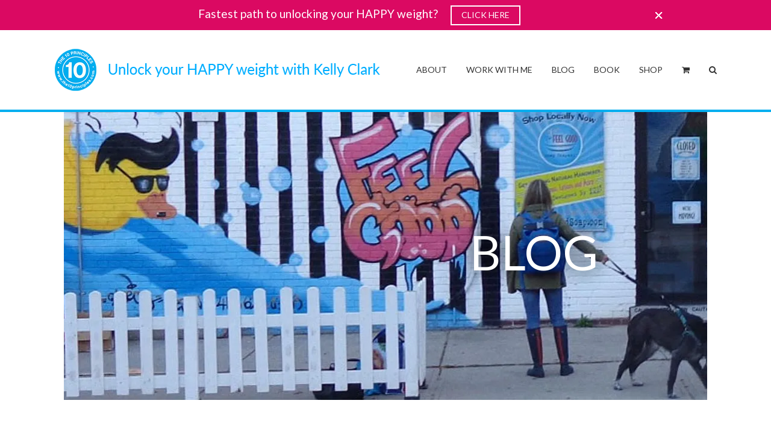

--- FILE ---
content_type: text/html; charset=UTF-8
request_url: https://www.the10principles.com/tag/eating-fat/
body_size: 19841
content:
<!DOCTYPE html>
<html class="avada-html-layout-wide avada-html-header-position-top avada-html-is-archive" lang="en-US" prefix="og: http://ogp.me/ns# fb: http://ogp.me/ns/fb#">
<head>
	<meta http-equiv="X-UA-Compatible" content="IE=edge" />
	<meta http-equiv="Content-Type" content="text/html; charset=utf-8"/>
	<meta name="viewport" content="width=device-width, initial-scale=1" />
	<script type="text/javascript">
/* <![CDATA[ */
window.JetpackScriptData = {"site":{"icon":"","title":"It Took Me 10 Years To Lose 10 Pounds","host":"dreamhost","is_wpcom_platform":false}};
/* ]]> */
</script>
<meta name='robots' content='index, follow, max-image-preview:large, max-snippet:-1, max-video-preview:-1' />
<script>window._wca = window._wca || [];</script>

	<!-- This site is optimized with the Yoast SEO Premium plugin v22.6 (Yoast SEO v25.5) - https://yoast.com/wordpress/plugins/seo/ -->
	<title>eating fat Archives - It Took Me 10 Years To Lose 10 Pounds</title>
	<link rel="canonical" href="https://www.the10principles.com/tag/eating-fat/" />
	<meta property="og:locale" content="en_US" />
	<meta property="og:type" content="article" />
	<meta property="og:title" content="eating fat Archives" />
	<meta property="og:url" content="https://www.the10principles.com/tag/eating-fat/" />
	<meta property="og:site_name" content="It Took Me 10 Years To Lose 10 Pounds" />
	<meta property="og:image" content="https://i0.wp.com/www.the10principles.com/wp-content/uploads/2019/11/kelly_clark_the10principles_head_shot.png?fit=200%2C200&ssl=1" />
	<meta property="og:image:width" content="200" />
	<meta property="og:image:height" content="200" />
	<meta property="og:image:type" content="image/png" />
	<script type="application/ld+json" class="yoast-schema-graph">{"@context":"https://schema.org","@graph":[{"@type":"CollectionPage","@id":"https://www.the10principles.com/tag/eating-fat/","url":"https://www.the10principles.com/tag/eating-fat/","name":"eating fat Archives - It Took Me 10 Years To Lose 10 Pounds","isPartOf":{"@id":"https://www.the10principles.com/#website"},"primaryImageOfPage":{"@id":"https://www.the10principles.com/tag/eating-fat/#primaryimage"},"image":{"@id":"https://www.the10principles.com/tag/eating-fat/#primaryimage"},"thumbnailUrl":"https://i0.wp.com/www.the10principles.com/wp-content/uploads/2019/06/easy-egg-breakfast-recipe-featured-final.jpg?fit=750%2C500&ssl=1","breadcrumb":{"@id":"https://www.the10principles.com/tag/eating-fat/#breadcrumb"},"inLanguage":"en-US"},{"@type":"ImageObject","inLanguage":"en-US","@id":"https://www.the10principles.com/tag/eating-fat/#primaryimage","url":"https://i0.wp.com/www.the10principles.com/wp-content/uploads/2019/06/easy-egg-breakfast-recipe-featured-final.jpg?fit=750%2C500&ssl=1","contentUrl":"https://i0.wp.com/www.the10principles.com/wp-content/uploads/2019/06/easy-egg-breakfast-recipe-featured-final.jpg?fit=750%2C500&ssl=1","width":750,"height":500,"caption":"Easy Egg Breakfast Recipe - that helps you lose weight"},{"@type":"BreadcrumbList","@id":"https://www.the10principles.com/tag/eating-fat/#breadcrumb","itemListElement":[{"@type":"ListItem","position":1,"name":"Home","item":"https://www.the10principles.com/"},{"@type":"ListItem","position":2,"name":"eating fat"}]},{"@type":"WebSite","@id":"https://www.the10principles.com/#website","url":"https://www.the10principles.com/","name":"It Took Me 10 Years To Lose 10 Pounds","description":"Losing weight is easy, I made it complicated","potentialAction":[{"@type":"SearchAction","target":{"@type":"EntryPoint","urlTemplate":"https://www.the10principles.com/?s={search_term_string}"},"query-input":{"@type":"PropertyValueSpecification","valueRequired":true,"valueName":"search_term_string"}}],"inLanguage":"en-US"}]}</script>
	<!-- / Yoast SEO Premium plugin. -->


<link rel='dns-prefetch' href='//www.the10principles.com' />
<link rel='dns-prefetch' href='//stats.wp.com' />
<link rel='dns-prefetch' href='//secure.gravatar.com' />
<link rel='dns-prefetch' href='//widgets.wp.com' />
<link rel='dns-prefetch' href='//s0.wp.com' />
<link rel='dns-prefetch' href='//0.gravatar.com' />
<link rel='dns-prefetch' href='//1.gravatar.com' />
<link rel='dns-prefetch' href='//2.gravatar.com' />
<link rel='dns-prefetch' href='//v0.wordpress.com' />
<link rel='preconnect' href='//i0.wp.com' />
<link rel="alternate" type="application/rss+xml" title="It Took Me 10 Years To Lose 10 Pounds &raquo; Feed" href="https://www.the10principles.com/feed/" />
<link rel="alternate" type="application/rss+xml" title="It Took Me 10 Years To Lose 10 Pounds &raquo; Comments Feed" href="https://www.the10principles.com/comments/feed/" />
					<link rel="shortcut icon" href="https://www.the10principles.com/wp-content/uploads/2017/11/the10principles-it-took-me-10-years-to-lose-10-pounds-fav.png" type="image/x-icon" />
		
					<!-- Apple Touch Icon -->
			<link rel="apple-touch-icon" sizes="180x180" href="https://www.the10principles.com/wp-content/uploads/2017/11/the10principles-it-took-me-10-years-to-lose-10-pounds-iphone-retina.png">
		
					<!-- Android Icon -->
			<link rel="icon" sizes="192x192" href="https://www.the10principles.com/wp-content/uploads/2017/11/the10principles-it-took-me-10-years-to-lose-10-pounds-iphone.png">
		
					<!-- MS Edge Icon -->
			<meta name="msapplication-TileImage" content="https://www.the10principles.com/wp-content/uploads/2017/11/the10principles-it-took-me-10-years-to-lose-10-pounds-ipad.png">
				<link rel="alternate" type="application/rss+xml" title="It Took Me 10 Years To Lose 10 Pounds &raquo; eating fat Tag Feed" href="https://www.the10principles.com/tag/eating-fat/feed/" />
				
		<meta property="og:locale" content="en_US"/>
		<meta property="og:type" content="article"/>
		<meta property="og:site_name" content="It Took Me 10 Years To Lose 10 Pounds"/>
		<meta property="og:title" content="eating fat Archives - It Took Me 10 Years To Lose 10 Pounds"/>
				<meta property="og:url" content="https://www.the10principles.com/easy-egg-breakfast-recipe-that-helps-you-lose-weight/"/>
																				<meta property="og:image" content="https://i0.wp.com/www.the10principles.com/wp-content/uploads/2019/06/easy-egg-breakfast-recipe-featured-final.jpg?fit=750%2C500&ssl=1"/>
		<meta property="og:image:width" content="750"/>
		<meta property="og:image:height" content="500"/>
		<meta property="og:image:type" content="image/jpeg"/>
				<script>function cpLoadCSS(e,t,n){"use strict";var i=window.document.createElement("link"),o=t||window.document.getElementsByTagName("script")[0];return i.rel="stylesheet",i.href=e,i.media="only x",o.parentNode.insertBefore(i,o),setTimeout(function(){i.media=n||"all"}),i}</script><style>.cp-popup-container .cpro-overlay,.cp-popup-container .cp-popup-wrapper{opacity:0;visibility:hidden;display:none}</style><style id='wp-img-auto-sizes-contain-inline-css' type='text/css'>
img:is([sizes=auto i],[sizes^="auto," i]){contain-intrinsic-size:3000px 1500px}
/*# sourceURL=wp-img-auto-sizes-contain-inline-css */
</style>
<style id='wp-emoji-styles-inline-css' type='text/css'>

	img.wp-smiley, img.emoji {
		display: inline !important;
		border: none !important;
		box-shadow: none !important;
		height: 1em !important;
		width: 1em !important;
		margin: 0 0.07em !important;
		vertical-align: -0.1em !important;
		background: none !important;
		padding: 0 !important;
	}
/*# sourceURL=wp-emoji-styles-inline-css */
</style>
<link rel='stylesheet' id='convertkit-broadcasts-css' href='https://www.the10principles.com/wp-content/plugins/convertkit/resources/frontend/css/broadcasts.css?ver=2.8.5' type='text/css' media='all' />
<link rel='stylesheet' id='convertkit-button-css' href='https://www.the10principles.com/wp-content/plugins/convertkit/resources/frontend/css/button.css?ver=2.8.5' type='text/css' media='all' />
<style id='wp-block-button-inline-css' type='text/css'>
.wp-block-button__link{align-content:center;box-sizing:border-box;cursor:pointer;display:inline-block;height:100%;text-align:center;word-break:break-word}.wp-block-button__link.aligncenter{text-align:center}.wp-block-button__link.alignright{text-align:right}:where(.wp-block-button__link){border-radius:9999px;box-shadow:none;padding:calc(.667em + 2px) calc(1.333em + 2px);text-decoration:none}.wp-block-button[style*=text-decoration] .wp-block-button__link{text-decoration:inherit}.wp-block-buttons>.wp-block-button.has-custom-width{max-width:none}.wp-block-buttons>.wp-block-button.has-custom-width .wp-block-button__link{width:100%}.wp-block-buttons>.wp-block-button.has-custom-font-size .wp-block-button__link{font-size:inherit}.wp-block-buttons>.wp-block-button.wp-block-button__width-25{width:calc(25% - var(--wp--style--block-gap, .5em)*.75)}.wp-block-buttons>.wp-block-button.wp-block-button__width-50{width:calc(50% - var(--wp--style--block-gap, .5em)*.5)}.wp-block-buttons>.wp-block-button.wp-block-button__width-75{width:calc(75% - var(--wp--style--block-gap, .5em)*.25)}.wp-block-buttons>.wp-block-button.wp-block-button__width-100{flex-basis:100%;width:100%}.wp-block-buttons.is-vertical>.wp-block-button.wp-block-button__width-25{width:25%}.wp-block-buttons.is-vertical>.wp-block-button.wp-block-button__width-50{width:50%}.wp-block-buttons.is-vertical>.wp-block-button.wp-block-button__width-75{width:75%}.wp-block-button.is-style-squared,.wp-block-button__link.wp-block-button.is-style-squared{border-radius:0}.wp-block-button.no-border-radius,.wp-block-button__link.no-border-radius{border-radius:0!important}:root :where(.wp-block-button .wp-block-button__link.is-style-outline),:root :where(.wp-block-button.is-style-outline>.wp-block-button__link){border:2px solid;padding:.667em 1.333em}:root :where(.wp-block-button .wp-block-button__link.is-style-outline:not(.has-text-color)),:root :where(.wp-block-button.is-style-outline>.wp-block-button__link:not(.has-text-color)){color:currentColor}:root :where(.wp-block-button .wp-block-button__link.is-style-outline:not(.has-background)),:root :where(.wp-block-button.is-style-outline>.wp-block-button__link:not(.has-background)){background-color:initial;background-image:none}
/*# sourceURL=https://www.the10principles.com/wp-includes/blocks/button/style.min.css */
</style>
<link rel='stylesheet' id='convertkit-form-css' href='https://www.the10principles.com/wp-content/plugins/convertkit/resources/frontend/css/form.css?ver=2.8.5' type='text/css' media='all' />
<style id='woocommerce-inline-inline-css' type='text/css'>
.woocommerce form .form-row .required { visibility: visible; }
/*# sourceURL=woocommerce-inline-inline-css */
</style>
<script>document.addEventListener('DOMContentLoaded', function(event) {  if( typeof cpLoadCSS !== 'undefined' ) { cpLoadCSS('https://www.the10principles.com/wp-content/plugins/convertpro/assets/modules/css/cp-popup.min.css?ver=1.8.5', 0, 'all'); } }); </script>
<link rel='stylesheet' id='brands-styles-css' href='https://www.the10principles.com/wp-content/plugins/woocommerce/assets/css/brands.css?ver=10.0.2' type='text/css' media='all' />
<link rel='stylesheet' id='jetpack_likes-css' href='https://www.the10principles.com/wp-content/plugins/jetpack/modules/likes/style.css?ver=14.8' type='text/css' media='all' />
<link rel='stylesheet' id='newsletter-css' href='https://www.the10principles.com/wp-content/plugins/newsletter/style.css?ver=8.9.2' type='text/css' media='all' />
<link rel='stylesheet' id='fusion-dynamic-css-css' href='https://www.the10principles.com/wp-content/uploads/fusion-styles/3ad2e34ae379e8d180a453e1f0a79b25.min.css?ver=3.12.2' type='text/css' media='all' />
<script type="text/javascript" src="https://www.the10principles.com/wp-includes/js/jquery/jquery.min.js?ver=3.7.1" id="jquery-core-js"></script>
<script type="text/javascript" src="https://www.the10principles.com/wp-includes/js/jquery/jquery-migrate.min.js?ver=3.4.1" id="jquery-migrate-js"></script>
<script type="text/javascript" src="https://www.the10principles.com/wp-content/plugins/woocommerce/assets/js/jquery-blockui/jquery.blockUI.min.js?ver=2.7.0-wc.10.0.2" id="jquery-blockui-js" defer="defer" data-wp-strategy="defer"></script>
<script type="text/javascript" id="wc-add-to-cart-js-extra">
/* <![CDATA[ */
var wc_add_to_cart_params = {"ajax_url":"/wp-admin/admin-ajax.php","wc_ajax_url":"/?wc-ajax=%%endpoint%%","i18n_view_cart":"View cart","cart_url":"https://www.the10principles.com/cart/","is_cart":"","cart_redirect_after_add":"yes"};
//# sourceURL=wc-add-to-cart-js-extra
/* ]]> */
</script>
<script type="text/javascript" src="https://www.the10principles.com/wp-content/plugins/woocommerce/assets/js/frontend/add-to-cart.min.js?ver=10.0.2" id="wc-add-to-cart-js" defer="defer" data-wp-strategy="defer"></script>
<script type="text/javascript" src="https://www.the10principles.com/wp-content/plugins/woocommerce/assets/js/js-cookie/js.cookie.min.js?ver=2.1.4-wc.10.0.2" id="js-cookie-js" defer="defer" data-wp-strategy="defer"></script>
<script type="text/javascript" id="woocommerce-js-extra">
/* <![CDATA[ */
var woocommerce_params = {"ajax_url":"/wp-admin/admin-ajax.php","wc_ajax_url":"/?wc-ajax=%%endpoint%%","i18n_password_show":"Show password","i18n_password_hide":"Hide password"};
//# sourceURL=woocommerce-js-extra
/* ]]> */
</script>
<script type="text/javascript" src="https://www.the10principles.com/wp-content/plugins/woocommerce/assets/js/frontend/woocommerce.min.js?ver=10.0.2" id="woocommerce-js" defer="defer" data-wp-strategy="defer"></script>
<script type="text/javascript" src="https://stats.wp.com/s-202551.js" id="woocommerce-analytics-js" defer="defer" data-wp-strategy="defer"></script>
<link rel="https://api.w.org/" href="https://www.the10principles.com/wp-json/" /><link rel="alternate" title="JSON" type="application/json" href="https://www.the10principles.com/wp-json/wp/v2/tags/393" /><link rel="EditURI" type="application/rsd+xml" title="RSD" href="https://www.the10principles.com/xmlrpc.php?rsd" />

	<style>img#wpstats{display:none}</style>
		<style type="text/css" id="css-fb-visibility">@media screen and (max-width: 640px){.fusion-no-small-visibility{display:none !important;}body .sm-text-align-center{text-align:center !important;}body .sm-text-align-left{text-align:left !important;}body .sm-text-align-right{text-align:right !important;}body .sm-flex-align-center{justify-content:center !important;}body .sm-flex-align-flex-start{justify-content:flex-start !important;}body .sm-flex-align-flex-end{justify-content:flex-end !important;}body .sm-mx-auto{margin-left:auto !important;margin-right:auto !important;}body .sm-ml-auto{margin-left:auto !important;}body .sm-mr-auto{margin-right:auto !important;}body .fusion-absolute-position-small{position:absolute;top:auto;width:100%;}.awb-sticky.awb-sticky-small{ position: sticky; top: var(--awb-sticky-offset,0); }}@media screen and (min-width: 641px) and (max-width: 768px){.fusion-no-medium-visibility{display:none !important;}body .md-text-align-center{text-align:center !important;}body .md-text-align-left{text-align:left !important;}body .md-text-align-right{text-align:right !important;}body .md-flex-align-center{justify-content:center !important;}body .md-flex-align-flex-start{justify-content:flex-start !important;}body .md-flex-align-flex-end{justify-content:flex-end !important;}body .md-mx-auto{margin-left:auto !important;margin-right:auto !important;}body .md-ml-auto{margin-left:auto !important;}body .md-mr-auto{margin-right:auto !important;}body .fusion-absolute-position-medium{position:absolute;top:auto;width:100%;}.awb-sticky.awb-sticky-medium{ position: sticky; top: var(--awb-sticky-offset,0); }}@media screen and (min-width: 769px){.fusion-no-large-visibility{display:none !important;}body .lg-text-align-center{text-align:center !important;}body .lg-text-align-left{text-align:left !important;}body .lg-text-align-right{text-align:right !important;}body .lg-flex-align-center{justify-content:center !important;}body .lg-flex-align-flex-start{justify-content:flex-start !important;}body .lg-flex-align-flex-end{justify-content:flex-end !important;}body .lg-mx-auto{margin-left:auto !important;margin-right:auto !important;}body .lg-ml-auto{margin-left:auto !important;}body .lg-mr-auto{margin-right:auto !important;}body .fusion-absolute-position-large{position:absolute;top:auto;width:100%;}.awb-sticky.awb-sticky-large{ position: sticky; top: var(--awb-sticky-offset,0); }}</style>	<noscript><style>.woocommerce-product-gallery{ opacity: 1 !important; }</style></noscript>
			<script type="text/javascript">
			var doc = document.documentElement;
			doc.setAttribute( 'data-useragent', navigator.userAgent );
		</script>
		<script>
  (function(i,s,o,g,r,a,m){i['GoogleAnalyticsObject']=r;i[r]=i[r]||function(){
  (i[r].q=i[r].q||[]).push(arguments)},i[r].l=1*new Date();a=s.createElement(o),
  m=s.getElementsByTagName(o)[0];a.async=1;a.src=g;m.parentNode.insertBefore(a,m)
  })(window,document,'script','https://www.google-analytics.com/analytics.js','ga');

  ga('create', 'UA-40502416-1', 'auto');
  ga('send', 'pageview');

</script>
	<script>
jQuery(document).ready(function($){
  //your code here using $
  $("#calc_shipping_country").change(function(e) {
      display_shipping_times();
  });
  
  if (document.querySelector('.woocommerce-shipping-calculator') !== null) {
    // .. it exists
    display_shipping_times();
  }
  
  function display_shipping_times() {
    var ship = $("#calc_shipping_country").val();
    if (ship == 'CA') {
        $("#chit-chat-ca").show();
        $("#chit-chat-us").hide();
        $("#chit-chat-all").hide();
    }
    else if (ship == 'US') {
        $("#chit-chat-ca").hide();
        $("#chit-chat-us").show();
        $("#chit-chat-all").hide();
    }
    else {
        $("#chit-chat-ca").hide();
        $("#chit-chat-us").hide();
        $("#chit-chat-all").show();
    }  
  }
  
  //$(".fusion-update-cart").click(function(e) {
   //alert("Hello Noel!");
  //});
});
</script><link rel='stylesheet' id='wc-blocks-style-css' href='https://www.the10principles.com/wp-content/plugins/woocommerce/assets/client/blocks/wc-blocks.css?ver=wc-10.0.2' type='text/css' media='all' />
<style id='global-styles-inline-css' type='text/css'>
:root{--wp--preset--aspect-ratio--square: 1;--wp--preset--aspect-ratio--4-3: 4/3;--wp--preset--aspect-ratio--3-4: 3/4;--wp--preset--aspect-ratio--3-2: 3/2;--wp--preset--aspect-ratio--2-3: 2/3;--wp--preset--aspect-ratio--16-9: 16/9;--wp--preset--aspect-ratio--9-16: 9/16;--wp--preset--color--black: #000000;--wp--preset--color--cyan-bluish-gray: #abb8c3;--wp--preset--color--white: #ffffff;--wp--preset--color--pale-pink: #f78da7;--wp--preset--color--vivid-red: #cf2e2e;--wp--preset--color--luminous-vivid-orange: #ff6900;--wp--preset--color--luminous-vivid-amber: #fcb900;--wp--preset--color--light-green-cyan: #7bdcb5;--wp--preset--color--vivid-green-cyan: #00d084;--wp--preset--color--pale-cyan-blue: #8ed1fc;--wp--preset--color--vivid-cyan-blue: #0693e3;--wp--preset--color--vivid-purple: #9b51e0;--wp--preset--color--awb-color-1: rgba(255,255,255,1);--wp--preset--color--awb-color-2: rgba(246,246,246,1);--wp--preset--color--awb-color-3: rgba(160,206,78,1);--wp--preset--color--awb-color-4: rgba(0,174,239,1);--wp--preset--color--awb-color-5: rgba(116,116,116,1);--wp--preset--color--awb-color-6: rgba(219,9,98,1);--wp--preset--color--awb-color-7: rgba(51,51,51,1);--wp--preset--color--awb-color-8: rgba(0,0,0,1);--wp--preset--color--awb-color-custom-10: rgba(224,222,222,1);--wp--preset--color--awb-color-custom-11: rgba(235,234,234,1);--wp--preset--color--awb-color-custom-12: rgba(249,160,92,1);--wp--preset--color--awb-color-custom-13: rgba(221,221,221,1);--wp--preset--color--awb-color-custom-14: rgba(204,204,204,1);--wp--preset--color--awb-color-custom-15: rgba(90,143,0,1);--wp--preset--color--awb-color-custom-16: rgba(243,150,28,1);--wp--preset--color--awb-color-custom-17: rgba(235,234,234,0.8);--wp--preset--color--awb-color-custom-18: rgba(248,248,248,1);--wp--preset--gradient--vivid-cyan-blue-to-vivid-purple: linear-gradient(135deg,rgb(6,147,227) 0%,rgb(155,81,224) 100%);--wp--preset--gradient--light-green-cyan-to-vivid-green-cyan: linear-gradient(135deg,rgb(122,220,180) 0%,rgb(0,208,130) 100%);--wp--preset--gradient--luminous-vivid-amber-to-luminous-vivid-orange: linear-gradient(135deg,rgb(252,185,0) 0%,rgb(255,105,0) 100%);--wp--preset--gradient--luminous-vivid-orange-to-vivid-red: linear-gradient(135deg,rgb(255,105,0) 0%,rgb(207,46,46) 100%);--wp--preset--gradient--very-light-gray-to-cyan-bluish-gray: linear-gradient(135deg,rgb(238,238,238) 0%,rgb(169,184,195) 100%);--wp--preset--gradient--cool-to-warm-spectrum: linear-gradient(135deg,rgb(74,234,220) 0%,rgb(151,120,209) 20%,rgb(207,42,186) 40%,rgb(238,44,130) 60%,rgb(251,105,98) 80%,rgb(254,248,76) 100%);--wp--preset--gradient--blush-light-purple: linear-gradient(135deg,rgb(255,206,236) 0%,rgb(152,150,240) 100%);--wp--preset--gradient--blush-bordeaux: linear-gradient(135deg,rgb(254,205,165) 0%,rgb(254,45,45) 50%,rgb(107,0,62) 100%);--wp--preset--gradient--luminous-dusk: linear-gradient(135deg,rgb(255,203,112) 0%,rgb(199,81,192) 50%,rgb(65,88,208) 100%);--wp--preset--gradient--pale-ocean: linear-gradient(135deg,rgb(255,245,203) 0%,rgb(182,227,212) 50%,rgb(51,167,181) 100%);--wp--preset--gradient--electric-grass: linear-gradient(135deg,rgb(202,248,128) 0%,rgb(113,206,126) 100%);--wp--preset--gradient--midnight: linear-gradient(135deg,rgb(2,3,129) 0%,rgb(40,116,252) 100%);--wp--preset--font-size--small: 14.25px;--wp--preset--font-size--medium: 20px;--wp--preset--font-size--large: 28.5px;--wp--preset--font-size--x-large: 42px;--wp--preset--font-size--normal: 19px;--wp--preset--font-size--xlarge: 38px;--wp--preset--font-size--huge: 57px;--wp--preset--spacing--20: 0.44rem;--wp--preset--spacing--30: 0.67rem;--wp--preset--spacing--40: 1rem;--wp--preset--spacing--50: 1.5rem;--wp--preset--spacing--60: 2.25rem;--wp--preset--spacing--70: 3.38rem;--wp--preset--spacing--80: 5.06rem;--wp--preset--shadow--natural: 6px 6px 9px rgba(0, 0, 0, 0.2);--wp--preset--shadow--deep: 12px 12px 50px rgba(0, 0, 0, 0.4);--wp--preset--shadow--sharp: 6px 6px 0px rgba(0, 0, 0, 0.2);--wp--preset--shadow--outlined: 6px 6px 0px -3px rgb(255, 255, 255), 6px 6px rgb(0, 0, 0);--wp--preset--shadow--crisp: 6px 6px 0px rgb(0, 0, 0);}:where(.is-layout-flex){gap: 0.5em;}:where(.is-layout-grid){gap: 0.5em;}body .is-layout-flex{display: flex;}.is-layout-flex{flex-wrap: wrap;align-items: center;}.is-layout-flex > :is(*, div){margin: 0;}body .is-layout-grid{display: grid;}.is-layout-grid > :is(*, div){margin: 0;}:where(.wp-block-columns.is-layout-flex){gap: 2em;}:where(.wp-block-columns.is-layout-grid){gap: 2em;}:where(.wp-block-post-template.is-layout-flex){gap: 1.25em;}:where(.wp-block-post-template.is-layout-grid){gap: 1.25em;}.has-black-color{color: var(--wp--preset--color--black) !important;}.has-cyan-bluish-gray-color{color: var(--wp--preset--color--cyan-bluish-gray) !important;}.has-white-color{color: var(--wp--preset--color--white) !important;}.has-pale-pink-color{color: var(--wp--preset--color--pale-pink) !important;}.has-vivid-red-color{color: var(--wp--preset--color--vivid-red) !important;}.has-luminous-vivid-orange-color{color: var(--wp--preset--color--luminous-vivid-orange) !important;}.has-luminous-vivid-amber-color{color: var(--wp--preset--color--luminous-vivid-amber) !important;}.has-light-green-cyan-color{color: var(--wp--preset--color--light-green-cyan) !important;}.has-vivid-green-cyan-color{color: var(--wp--preset--color--vivid-green-cyan) !important;}.has-pale-cyan-blue-color{color: var(--wp--preset--color--pale-cyan-blue) !important;}.has-vivid-cyan-blue-color{color: var(--wp--preset--color--vivid-cyan-blue) !important;}.has-vivid-purple-color{color: var(--wp--preset--color--vivid-purple) !important;}.has-black-background-color{background-color: var(--wp--preset--color--black) !important;}.has-cyan-bluish-gray-background-color{background-color: var(--wp--preset--color--cyan-bluish-gray) !important;}.has-white-background-color{background-color: var(--wp--preset--color--white) !important;}.has-pale-pink-background-color{background-color: var(--wp--preset--color--pale-pink) !important;}.has-vivid-red-background-color{background-color: var(--wp--preset--color--vivid-red) !important;}.has-luminous-vivid-orange-background-color{background-color: var(--wp--preset--color--luminous-vivid-orange) !important;}.has-luminous-vivid-amber-background-color{background-color: var(--wp--preset--color--luminous-vivid-amber) !important;}.has-light-green-cyan-background-color{background-color: var(--wp--preset--color--light-green-cyan) !important;}.has-vivid-green-cyan-background-color{background-color: var(--wp--preset--color--vivid-green-cyan) !important;}.has-pale-cyan-blue-background-color{background-color: var(--wp--preset--color--pale-cyan-blue) !important;}.has-vivid-cyan-blue-background-color{background-color: var(--wp--preset--color--vivid-cyan-blue) !important;}.has-vivid-purple-background-color{background-color: var(--wp--preset--color--vivid-purple) !important;}.has-black-border-color{border-color: var(--wp--preset--color--black) !important;}.has-cyan-bluish-gray-border-color{border-color: var(--wp--preset--color--cyan-bluish-gray) !important;}.has-white-border-color{border-color: var(--wp--preset--color--white) !important;}.has-pale-pink-border-color{border-color: var(--wp--preset--color--pale-pink) !important;}.has-vivid-red-border-color{border-color: var(--wp--preset--color--vivid-red) !important;}.has-luminous-vivid-orange-border-color{border-color: var(--wp--preset--color--luminous-vivid-orange) !important;}.has-luminous-vivid-amber-border-color{border-color: var(--wp--preset--color--luminous-vivid-amber) !important;}.has-light-green-cyan-border-color{border-color: var(--wp--preset--color--light-green-cyan) !important;}.has-vivid-green-cyan-border-color{border-color: var(--wp--preset--color--vivid-green-cyan) !important;}.has-pale-cyan-blue-border-color{border-color: var(--wp--preset--color--pale-cyan-blue) !important;}.has-vivid-cyan-blue-border-color{border-color: var(--wp--preset--color--vivid-cyan-blue) !important;}.has-vivid-purple-border-color{border-color: var(--wp--preset--color--vivid-purple) !important;}.has-vivid-cyan-blue-to-vivid-purple-gradient-background{background: var(--wp--preset--gradient--vivid-cyan-blue-to-vivid-purple) !important;}.has-light-green-cyan-to-vivid-green-cyan-gradient-background{background: var(--wp--preset--gradient--light-green-cyan-to-vivid-green-cyan) !important;}.has-luminous-vivid-amber-to-luminous-vivid-orange-gradient-background{background: var(--wp--preset--gradient--luminous-vivid-amber-to-luminous-vivid-orange) !important;}.has-luminous-vivid-orange-to-vivid-red-gradient-background{background: var(--wp--preset--gradient--luminous-vivid-orange-to-vivid-red) !important;}.has-very-light-gray-to-cyan-bluish-gray-gradient-background{background: var(--wp--preset--gradient--very-light-gray-to-cyan-bluish-gray) !important;}.has-cool-to-warm-spectrum-gradient-background{background: var(--wp--preset--gradient--cool-to-warm-spectrum) !important;}.has-blush-light-purple-gradient-background{background: var(--wp--preset--gradient--blush-light-purple) !important;}.has-blush-bordeaux-gradient-background{background: var(--wp--preset--gradient--blush-bordeaux) !important;}.has-luminous-dusk-gradient-background{background: var(--wp--preset--gradient--luminous-dusk) !important;}.has-pale-ocean-gradient-background{background: var(--wp--preset--gradient--pale-ocean) !important;}.has-electric-grass-gradient-background{background: var(--wp--preset--gradient--electric-grass) !important;}.has-midnight-gradient-background{background: var(--wp--preset--gradient--midnight) !important;}.has-small-font-size{font-size: var(--wp--preset--font-size--small) !important;}.has-medium-font-size{font-size: var(--wp--preset--font-size--medium) !important;}.has-large-font-size{font-size: var(--wp--preset--font-size--large) !important;}.has-x-large-font-size{font-size: var(--wp--preset--font-size--x-large) !important;}
/*# sourceURL=global-styles-inline-css */
</style>
<link rel='stylesheet' id='cp-google-fonts-16081-css' href='//fonts.googleapis.com/css?family=Lato%3AInherit%2CNormal%2C&#038;ver=1.8.5' type='text/css' media='all' />
</head>

<body class="archive tag tag-eating-fat tag-393 wp-theme-Avada wp-child-theme-Avada-Child-Theme theme-Avada woocommerce-no-js cp_aff_false fusion-image-hovers fusion-pagination-sizing fusion-button_type-flat fusion-button_span-no fusion-button_gradient-linear avada-image-rollover-circle-yes avada-image-rollover-yes avada-image-rollover-direction-left fusion-body ltr fusion-sticky-header no-tablet-sticky-header no-mobile-sticky-header no-mobile-slidingbar no-mobile-totop avada-has-rev-slider-styles fusion-disable-outline fusion-sub-menu-fade mobile-logo-pos-left layout-wide-mode avada-has-boxed-modal-shadow-none layout-scroll-offset-full avada-has-zero-margin-offset-top fusion-top-header menu-text-align-center fusion-woo-product-design-classic fusion-woo-shop-page-columns-4 fusion-woo-related-columns-4 fusion-woo-archive-page-columns-3 fusion-woocommerce-equal-heights avada-has-woo-gallery-disabled woo-sale-badge-circle woo-outofstock-badge-top_bar mobile-menu-design-classic fusion-show-pagination-text fusion-header-layout-v1 avada-responsive avada-footer-fx-none avada-menu-highlight-style-bar fusion-search-form-classic fusion-main-menu-search-dropdown fusion-avatar-square avada-sticky-shrinkage avada-dropdown-styles avada-blog-layout-large avada-blog-archive-layout-large avada-header-shadow-no avada-menu-icon-position-left avada-has-megamenu-shadow avada-has-mainmenu-dropdown-divider avada-has-main-nav-search-icon avada-has-breadcrumb-mobile-hidden avada-has-titlebar-hide avada-has-pagination-padding avada-flyout-menu-direction-fade avada-ec-views-v1" data-awb-post-id="10829">
		<a class="skip-link screen-reader-text" href="#content">Skip to content</a>

	<div id="boxed-wrapper">
		
		<div id="wrapper" class="fusion-wrapper">
			<div id="home" style="position:relative;top:-1px;"></div>
							
					
			<header class="fusion-header-wrapper">
				<div class="fusion-header-v1 fusion-logo-alignment fusion-logo-left fusion-sticky-menu- fusion-sticky-logo- fusion-mobile-logo-  fusion-mobile-menu-design-classic">
					<div class="fusion-header-sticky-height"></div>
<div class="fusion-header">
	<div class="fusion-row">
					<div class="fusion-logo" data-margin-top="31px" data-margin-bottom="31px" data-margin-left="0px" data-margin-right="0px">
			<a class="fusion-logo-link"  href="https://www.the10principles.com/" >

						<!-- standard logo -->
			<img src="https://www.the10principles.com/wp-content/uploads/2022/03/the10principles-it-took-me-10-years-to-lose-10-pounds-kelly-22.png" srcset="https://www.the10principles.com/wp-content/uploads/2022/03/the10principles-it-took-me-10-years-to-lose-10-pounds-kelly-22.png 1x, https://www.the10principles.com/wp-content/uploads/2022/03/the10principles-it-took-me-10-years-to-lose-10-pounds-kelly-ret-22.png 2x" width="556" height="70" style="max-height:70px;height:auto;" alt="It Took Me 10 Years To Lose 10 Pounds Logo" data-retina_logo_url="https://www.the10principles.com/wp-content/uploads/2022/03/the10principles-it-took-me-10-years-to-lose-10-pounds-kelly-ret-22.png" class="fusion-standard-logo" />

			
					</a>
		</div>		<nav class="fusion-main-menu" aria-label="Main Menu"><ul id="menu-main-navigation" class="fusion-menu"><li  id="menu-item-14395"  class="menu-item menu-item-type-post_type menu-item-object-page menu-item-has-children menu-item-14395 fusion-megamenu-menu "  data-item-id="14395"><a  href="https://www.the10principles.com/about/" class="fusion-bar-highlight"><span class="menu-text">ABOUT</span></a><div class="fusion-megamenu-wrapper fusion-columns-2 columns-per-row-2 columns-2 col-span-4"><div class="row"><div class="fusion-megamenu-holder" style="width:605px;" data-width="605px"><ul class="fusion-megamenu"><li  id="menu-item-14396"  class="menu-item menu-item-type-post_type menu-item-object-page menu-item-has-children menu-item-14396 fusion-megamenu-submenu menu-item-has-link fusion-megamenu-columns-2 col-lg-6 col-md-6 col-sm-6"  style="width:36.363636363636%;"><div class='fusion-megamenu-title'><a class="awb-justify-title" href="https://www.the10principles.com/about/">GET STARTED</a></div><ul class="sub-menu"><li  id="menu-item-14397"  class="menu-item menu-item-type-post_type menu-item-object-page menu-item-14397" ><a  href="https://www.the10principles.com/about/" class="fusion-bar-highlight"><span><span class="fusion-megamenu-bullet"></span>ABOUT</span></a></li><li  id="menu-item-5847"  class="menu-item menu-item-type-post_type menu-item-object-page menu-item-5847" ><a  href="https://www.the10principles.com/before-and-after/" class="fusion-bar-highlight"><span><span class="fusion-megamenu-bullet"></span>BEFORE &#038; AFTER</span></a></li><li  id="menu-item-5846"  class="menu-item menu-item-type-post_type menu-item-object-page menu-item-5846" ><a  href="https://www.the10principles.com/big-picture/" class="fusion-bar-highlight"><span><span class="fusion-megamenu-bullet"></span>BIG PICTURE</span></a></li><li  id="menu-item-5845"  class="menu-item menu-item-type-post_type menu-item-object-page menu-item-5845" ><a  href="https://www.the10principles.com/media/" class="fusion-bar-highlight"><span><span class="fusion-megamenu-bullet"></span>FEATURED ON</span></a></li><li  id="menu-item-10496"  class="menu-item menu-item-type-post_type menu-item-object-page menu-item-10496" ><a  href="https://www.the10principles.com/book-reviews/" class="fusion-bar-highlight"><span><span class="fusion-megamenu-bullet"></span>BOOK REVIEWS</span></a></li><li  id="menu-item-14935"  class="menu-item menu-item-type-post_type menu-item-object-page menu-item-14935" ><a  href="https://www.the10principles.com/book-testimonials/" class="fusion-bar-highlight"><span><span class="fusion-megamenu-bullet"></span>BOOK TESTIMONIALS</span></a></li><li  id="menu-item-14401"  class="menu-item menu-item-type-post_type menu-item-object-page menu-item-14401" ><a  href="https://www.the10principles.com/client-stories/" class="fusion-bar-highlight"><span><span class="fusion-megamenu-bullet"></span>CLIENT STORIES</span></a></li><li  id="menu-item-17223"  class="menu-item menu-item-type-post_type menu-item-object-page menu-item-17223" ><a  href="https://www.the10principles.com/client-questions/" class="fusion-bar-highlight"><span><span class="fusion-megamenu-bullet"></span>CLIENT QUESTIONS</span></a></li></ul></li><li  id="menu-item-7475"  class="menu-item menu-item-type-post_type menu-item-object-page menu-item-7475 fusion-megamenu-submenu menu-item-has-link fusion-megamenu-columns-2 col-lg-6 col-md-6 col-sm-6"  style="width:63.636363636364%;"><div class='fusion-megamenu-title'><a class="awb-justify-title" href="https://www.the10principles.com/blog/">LATEST FROM THE BLOG</a></div><div class="fusion-megamenu-widgets-container second-level-widget"><div id="text-25" class="widget widget_text">			<div class="textwidget"><article class="front-panel-box postcount0" style="height: 300px; width: 275px; background:#e7e8e9; color:#444;"><div style="width:100%;"><a href="https://www.the10principles.com/why-does-everyone-love-taylor-swift/" class="thumb-blog-main" aria-label="Why does everyone love Taylor Swift?" style="background-size:cover;height:183px;display:block;background-image: url(https://www.the10principles.com/wp-content/uploads/2024/02/why-does-everyone-love-taylor-swift-main.jpg);"></a></div><div class="front-panel-box-excerpt" style="padding: 0px 20px 20px 20px; margin-top: -10px;"><span class="fa-stack fa-lg" style="margin-top: -25px; z-index: 100; color:#78748f;"><i class="fa fa-circle fa-stack-2x"></i><i class="fa fa-lightbulb-o fa-stack-1x fa-inverse"></i></span> <div class="excerpt_panel_small"><a style="color:#78748f;" href="https://www.the10principles.com/category/understand/" title="Understand">Understand</a></div><div class="recent-posts-content"><h4 class="entry-title" style="font-size: 11px; line-height:16px; margin-top:0px; margin-bottom: -5px;"><a href="https://www.the10principles.com/why-does-everyone-love-taylor-swift/" title="Why does everyone love Taylor Swift?">Why does everyone love Taylor Swift?</a></h4></div></div></article>
</div>
		</div></div></li></ul></div><div style="clear:both;"></div></div></div></li><li  id="menu-item-14370"  class="menu-item menu-item-type-post_type menu-item-object-page menu-item-14370"  data-item-id="14370"><a  href="https://www.the10principles.com/work-with-me/" class="fusion-bar-highlight"><span class="menu-text">WORK WITH ME</span></a></li><li  id="menu-item-5827"  class="menu-item menu-item-type-post_type menu-item-object-page menu-item-5827"  data-item-id="5827"><a  href="https://www.the10principles.com/blog/" class="fusion-bar-highlight"><span class="menu-text">BLOG</span></a></li><li  id="menu-item-8860"  class="menu-item menu-item-type-post_type menu-item-object-page menu-item-8860"  data-item-id="8860"><a  href="https://www.the10principles.com/it-took-me-10-years-to-lose-10-pounds-book/" class="fusion-bar-highlight"><span class="menu-text">BOOK</span></a></li><li  id="menu-item-8861"  class="menu-item menu-item-type-post_type menu-item-object-page menu-item-8861"  data-item-id="8861"><a  href="https://www.the10principles.com/shop/" class="fusion-bar-highlight"><span class="menu-text">SHOP</span></a></li><li class="fusion-custom-menu-item fusion-menu-cart fusion-main-menu-cart"><a class="fusion-main-menu-icon fusion-bar-highlight" href="https://www.the10principles.com/cart/"><span class="menu-text" aria-label="View Cart"></span></a></li><li class="fusion-custom-menu-item fusion-main-menu-search"><a class="fusion-main-menu-icon fusion-bar-highlight" href="#" aria-label="Search" data-title="Search" title="Search" role="button" aria-expanded="false"></a><div class="fusion-custom-menu-item-contents"><div class="searchform-wrapper">
<div class="searchform-inner-wrapper">
<form role="search" class="searchform" method="get" action="https://www.the10principles.com/">
	<div><label for="query" class="ugenda-search-block">What can I help <br>you find?</label></div>
	<div class="search-table">
		<div class="search-field">
			<input type="text" value="" name="s" class="s" placeholder="Search ..." required aria-required="true" aria-label="Search ..."/>
		</div>
		<div class="search-button">
			<button type="submit" class="btn btn-default"><i class="fa fa-search"></i> Search</button>
		</div>
	</div>
</form>
</div></div></div></li></ul></nav>
<nav class="fusion-mobile-nav-holder fusion-mobile-menu-text-align-left" aria-label="Main Menu Mobile"></nav>

					</div>
</div>
				</div>
				<div class="fusion-clearfix"></div>
			</header>
								
							<div id="sliders-container" class="fusion-slider-visibility">
					</div>
				
					
							
			
						<main id="main" class="clearfix ">
				<div class="fusion-row" style="">
<section id="content" class=" full-width" style="width: 100%;">
	
	<div id="posts-container" class="post-content fusion-blog-archive fusion-blog-layout-blogroll-wrapper fusion-clearfix" style="padding-left:30px; padding-right:30px;">
	<div class="fusion-posts-container fusion-blog-pagination " data-pages="1">
		
<div  class="fusion-fullwidth fullwidth-box hundred-percent-fullwidth"  style='background-color: #ffffff;background-position: center center;background-repeat: no-repeat;padding-top:0px;padding-right:0px;padding-bottom:0px;padding-left:0px;'><div class="fusion-builder-row fusion-row "><div  class="fusion-layout-column fusion_builder_column fusion_builder_column_1_1  fusion-one-full fusion-column-first fusion-column-last 1_1"  style='margin-top:0px;margin-bottom:0px;'>
					<div class="fusion-column-wrapper" style="background-position:left top;background-repeat:no-repeat;-webkit-background-size:cover;-moz-background-size:cover;-o-background-size:cover;background-size:cover;"  data-bg-url="">					<div class="fusion-slider-container fusion-slider-sc-blog fusion-slider-241 full-width-slider" style="height:478px; max-width:100%;" data-id="241" data-full_height="">
						<style type="text/css">.fusion-slider-241 .flex-direction-nav a {width:63px;height:63px;line-height:63px;font-size:25px;}</style>						<div class="fusion-slider-loading">Loading...</div>
						<div class="tfs-slider flexslider main-flex full-width-slider" data-slider_width="100%" data-slider_height="478px" data-full_screen="0" data-parallax="0" data-nav_arrows="1" data-nav_box_width="63px" data-nav_box_height="63px" data-nav_arrow_size="25px" data-autoplay="1" data-loop="0" data-animation="fade" data-slideshow_speed="7000" data-animation_speed="600" data-typo_sensitivity="1" data-typo_factor="1.5" style="max-width:100%;">
							<ul class="slides">
																	<li data-mute="yes" data-loop="yes" data-autoplay="yes">
										<div class="slide-content-container slide-content-center" style="display: none;">
											<div class="slide-content" style="">
																									<div class="heading ">
														<div class="fusion-title-sc-wrapper" style="">
															<div class="fusion-title title fusion-title-1 fusion-sep-none fusion-title-center fusion-title-text fusion-title-size-two" style="--awb-margin-bottom:0px;--awb-font-size:80px;"><h2 class="fusion-title-heading title-heading-center" style="margin:0;font-size:1em;line-height:96px;">BLOG</h2></div>														</div>
													</div>
																																																	<div class="buttons" >
																																									</div>
																							</div>
										</div>
																																								<div class="background background-image" style="background-image: url(https://i0.wp.com/www.the10principles.com/wp-content/uploads/2017/04/the10principles-blog-header-kelly-clark.jpg?fit=1440%2C478&amp;ssl=1);max-width:100%;height:478px;filter: progid:DXImageTransform.Microsoft.AlphaImageLoader(src='https://i0.wp.com/www.the10principles.com/wp-content/uploads/2017/04/the10principles-blog-header-kelly-clark.jpg?fit=1440%2C478&ssl=1', sizingMethod='scale');" data-imgwidth="1440">
																																																																		</div>
									</li>
																							</ul>
						</div>
					</div>
								</div></div></div></div><div class="nav-icon-row"><ul id="menu-blog-categories" class="icon-nav"><li title="" class="icon-nav" data-cached-title=""><span class="fa-stack fa-lg fa-nav-all-nav" style="margin-top: 30px; margin-bottom:10px; z-index: 100; color:#c4c4c4;"><i class="fa fa-circle fa-stack-2x"></i><a class="fusion-tooltip" href="http://www.the10principles.com/blog/" data-title="All" data-toggle="tooltip"><i style="color:#c4c4c4;" class="fa cat-nav fa-nav-all-nav fa-circle fa-stack-1x fa-inverse"></i></a></span></li><li title="" class="icon-nav" data-cached-title=""><span class="fa-stack fa-nav-understand fa-lg" style="margin-top: 30px; margin-bottom:10px; z-index: 100; color:#c4c4c4;"><i class="fa fa-circle fa-stack-2x"></i><a class="fusion-tooltip" href="https://www.the10principles.com/category/understand" data-title="UNDERSTAND" data-toggle="tooltip"><i class="fa cat-nav fa-lightbulb-o fa-stack-1x fa-inverse"></i></a></span></li><li title="" class="icon-nav" data-cached-title=""><span class="fa-stack fa-nav-underlying-issue fa-lg" style="margin-top: 30px; margin-bottom:10px; z-index: 100; color:#c4c4c4;"><i class="fa fa-circle fa-stack-2x"></i><a class="fusion-tooltip" href="https://www.the10principles.com/category/underlying-issue" data-title="UNDERLYING ISSUE" data-toggle="tooltip"><i class="fa cat-nav fa-underline fa-stack-1x fa-inverse"></i></a></span></li><li title="" class="icon-nav" data-cached-title=""><span class="fa-stack fa-nav-work-with-your-body fa-lg" style="margin-top: 30px; margin-bottom:10px; z-index: 100; color:#c4c4c4;"><i class="fa fa-circle fa-stack-2x"></i><a class="fusion-tooltip" href="https://www.the10principles.com/category/work-with-your-body" data-title="WORK WITH YOUR BODY" data-toggle="tooltip"><i class="fa cat-nav fa-male fa-stack-1x fa-inverse"></i></a></span></li><li title="" class="icon-nav" data-cached-title=""><span class="fa-stack fa-nav-build-healthy-habits fa-lg" style="margin-top: 30px; margin-bottom:10px; z-index: 100; color:#c4c4c4;"><i class="fa fa-circle fa-stack-2x"></i><a class="fusion-tooltip" href="https://www.the10principles.com/category/build-healthy-habits" data-title="BUILD HEALTHY HABITS" data-toggle="tooltip"><i class="fa cat-nav fa-wrench fa-stack-1x fa-inverse"></i></a></span></li><li title="" class="icon-nav" data-cached-title=""><span class="fa-stack fa-nav-baby-steps fa-lg" style="margin-top: 30px; margin-bottom:10px; z-index: 100; color:#c4c4c4;"><i class="fa fa-circle fa-stack-2x"></i><a class="fusion-tooltip" href="https://www.the10principles.com/category/baby-steps" data-title="BABY STEPS" data-toggle="tooltip"><i class="fa cat-nav fa-ellipsis-h fa-stack-1x fa-inverse"></i></a></span></li><li title="" class="icon-nav" data-cached-title=""><span class="fa-stack fa-nav-carry-on fa-lg" style="margin-top: 30px; margin-bottom:10px; z-index: 100; color:#c4c4c4;"><i class="fa fa-circle fa-stack-2x"></i><a class="fusion-tooltip" href="https://www.the10principles.com/category/carry-on" data-title="CARRY ON" data-toggle="tooltip"><i class="fa cat-nav fa-arrow-right fa-stack-1x fa-inverse"></i></a></span></li><li title="" class="icon-nav" data-cached-title=""><span class="fa-stack fa-nav-healthy-eating fa-lg" style="margin-top: 30px; margin-bottom:10px; z-index: 100; color:#c4c4c4;"><i class="fa fa-circle fa-stack-2x"></i><a class="fusion-tooltip" href="https://www.the10principles.com/category/healthy-eating" data-title="HEALTHY EATING" data-toggle="tooltip"><i class="fa cat-nav fa-cutlery fa-stack-1x fa-inverse"></i></a></span></li><li title="" class="icon-nav" data-cached-title=""><span class="fa-stack fa-nav-exercise fa-lg" style="margin-top: 30px; margin-bottom:10px; z-index: 100; color:#c4c4c4;"><i class="fa fa-circle fa-stack-2x"></i><a class="fusion-tooltip" href="https://www.the10principles.com/category/exercise" data-title="EXERCISE" data-toggle="tooltip"><i class="fa cat-nav fa-heart-o fa-stack-1x fa-inverse"></i></a></span></li><li title="" class="icon-nav" data-cached-title=""><span class="fa-stack fa-nav-be-yourself fa-lg" style="margin-top: 30px; margin-bottom:10px; z-index: 100; color:#c4c4c4;"><i class="fa fa-circle fa-stack-2x"></i><a class="fusion-tooltip" href="https://www.the10principles.com/category/be-yourself" data-title="BE YOURSELF" data-toggle="tooltip"><i class="fa cat-nav fa-smile-o fa-stack-1x fa-inverse"></i></a></span></li><li title="" class="icon-nav" data-cached-title=""><span class="fa-stack fa-nav-connect fa-lg" style="margin-top: 30px; margin-bottom:10px; z-index: 100; color:#c4c4c4;"><i class="fa fa-circle fa-stack-2x"></i><a class="fusion-tooltip" href="https://www.the10principles.com/category/connect" data-title="CONNECT" data-toggle="tooltip"><i class="fa cat-nav fa-refresh fa-stack-1x fa-inverse"></i></a></span></li></ul></div><div class="fusion-builder-row fusion-row " style="max-width:1100px;">
	<div class="fusion-layout-column fusion_builder_column fusion_builder_column_1_1  fusion-one-full fusion-column-first fusion-column-last 1_1" style="margin-top:0px;margin-bottom:20px;">
						
	<div class="fusion-column-wrapper" style="background-position:left top;background-repeat:no-repeat;-webkit-background-size:cover;-moz-background-size:cover;-o-background-size:cover;background-size:cover;" data-bg-url="">
<div class="fusion-recent-posts fusion-no-small-visibility avada-container layout-default layout-columns-3">
                      <section class="fusion-columns columns fusion-columns-3 columns-3"><div class="fusion-column column col col-lg-8 col-md-8 col-sm-8"><article class="front-panel-box" style="min-height: 347px; background:#e7e8e9; color:#444;"><div style="width:55%; float:left"><a href="https://www.the10principles.com/why-does-everyone-love-taylor-swift/" class="thumb-blog-main" aria-label="Why does everyone love Taylor Swift?" style="background-image: url(https://www.the10principles.com/wp-content/uploads/2024/02/why-does-everyone-love-taylor-swift-main.jpg);"></a></div><div class="front-panel-box-excerpt" style="padding: 0px 30px 30px 30px; float:left; width:45%;"><span class="fa-stack fa-lg" style="margin-top: 30px; margin-bottom:10px; z-index: 100; color:#78748f;"><i class="fa fa-circle fa-stack-2x"></i><i class="fa fa-lightbulb-o fa-stack-1x fa-inverse"></i></span> <div class="excerpt_panel"><a style="color:#78748f;" href="https://www.the10principles.com/category/understand/" title="Understand">Understand</a></div><div class="recent-posts-content"><h4 class="entry-title"><a  href="https://www.the10principles.com/why-does-everyone-love-taylor-swift/" title="Why does everyone love Taylor Swift?">Why does everyone love Taylor Swift?</a></h4></div></div></article></div><div class="fusion-column fusion-no-medium-visibility column col col-lg-4 col-md-4 col-sm-4"><div class="ugenda-panel">
                          <a target="_BLANK" href="http://www.whoisnobody.com">
                              <img src="http://www.the10principles.com/wp-content/uploads/2017/04/who-is-nobody-program-link.jpg" alt="Who Is NOBODY?">
                          </a>
                        </div></div></section></div><div class="fusion-recent-posts fusion-no-medium-visibility fusion-no-large-visibility avada-container layout-default layout-columns-3">
                              <section class="fusion-columns columns fusion-columns-3 columns-3"><div class="fusion-column column col col-lg-8 col-md-8 col-sm-8"><article class="front-panel-box" style="min-height: 350px; background:#e7e8e9; color:#444;"><div><a href="https://www.the10principles.com/why-does-everyone-love-taylor-swift/" class="thumb-blog" aria-label="Why does everyone love Taylor Swift?" style="background-image: url(https://www.the10principles.com/wp-content/uploads/2024/02/why-does-everyone-love-taylor-swift-main.jpg);"></a></div><div class="front-panel-box-excerpt" style="padding: 0px 30px 30px 30px;"><span class="fa-stack fa-lg" style="margin-top: -50px; z-index: 100; color:#78748f;"><i class="fa fa-circle fa-stack-2x"></i><i class="fa fa-lightbulb-o fa-stack-1x fa-inverse"></i></span> <div class="excerpt_panel"><a style="color:#78748f;" href="https://www.the10principles.com/category/understand/" title="Understand">Understand</a></div><div class="recent-posts-content"><h4 class="entry-title"><a  href="https://www.the10principles.com/why-does-everyone-love-taylor-swift/" title="Why does everyone love Taylor Swift?">Why does everyone love Taylor Swift?</a></h4></div></div></article></div><div class="fusion-column column col col-lg-4 col-md-4 col-sm-4"><div class="ugenda-panel">
                          <a target="_BLANK" href="http://www.whoisnobody.com">
                              <img src="http://www.the10principles.com/wp-content/uploads/2017/04/who-is-nobody-program-link.jpg" alt="Who Is NOBODY?">
                          </a>
                        </div></div></section></div><div class="fusion-recent-posts avada-container layout-default layout-columns-3">
                        <section class="fusion-columns columns fusion-columns-3 columns-3"><div class="fusion-column column col col-lg-4 col-md-4 col-sm-4"><article class="front-panel-box" style="min-height: 350px; background:#e7e8e9; color:#444;"><div class="fusion-no-medium-visibility"><a href="https://www.the10principles.com/fiber-helps-you-lose-weight/" class="thumb-blog" aria-label="Fiber helps you lose weight" style="background-image: url(https://www.the10principles.com/wp-content/uploads/2023/10/fiber-helps-you-lose-weight-lead.jpg);"></a></div><div class="fusion-no-small-visibility fusion-no-large-visibility" style="width:55%; float:left"><a href="https://www.the10principles.com/fiber-helps-you-lose-weight/" class="thumb-blog-main-archive" aria-label="Fiber helps you lose weight" style="background-image: url(https://www.the10principles.com/wp-content/uploads/2023/10/fiber-helps-you-lose-weight-lead.jpg);"></a></div><div class="front-panel-box-excerpt fusion-no-medium-visibility " style="padding: 0px 30px 30px 30px;"><span class="fa-stack fa-lg" style="margin-top: -50px; z-index: 100; color:#9a4c80;"><i class="fa fa-circle fa-stack-2x"></i><i class="fa fa-cutlery fa-stack-1x fa-inverse"></i></span> <div class="excerpt_panel"><a style="color:#9a4c80;" href="https://www.the10principles.com/category/healthy-eating/" title="Healthy Eating">Healthy Eating</a></div><div class="recent-posts-content"><h4 class="entry-title"><a  href="https://www.the10principles.com/fiber-helps-you-lose-weight/" title="Fiber helps you lose weight">Fiber helps you lose weight</a></h4></div></div><div class="front-panel-box-excerpt fusion-no-small-visibility fusion-no-large-visibility " style="padding: 0px 30px 30px 30px; float:left; width:45%;"><span class="fa-stack fa-lg" style="margin-top: 30px; margin-bottom:10px; z-index: 100; color:#9a4c80;"><i class="fa fa-circle fa-stack-2x"></i><i class="fa fa-cutlery fa-stack-1x fa-inverse"></i></span> <div class="excerpt_panel"><a style="color:#9a4c80;" href="https://www.the10principles.com/category/healthy-eating/" title="Healthy Eating">Healthy Eating</a></div><div class="recent-posts-content"><h4 class="entry-title"><a  href="https://www.the10principles.com/fiber-helps-you-lose-weight/" title="Fiber helps you lose weight">Fiber helps you lose weight</a></h4></div></div></article></div><div class="fusion-column column col col-lg-4 col-md-4 col-sm-4"><article class="front-panel-box" style="min-height: 350px; background:#e7e8e9; color:#444;"><div class="fusion-no-medium-visibility"><a href="https://www.the10principles.com/i-want-to-lose-weight-for-good-apartment-manager-usa/" class="thumb-blog" aria-label="I want to lose weight for good: Apartment Manager, USA" style="background-image: url(https://www.the10principles.com/wp-content/uploads/2023/01/lose-weight-for-good.jpg);"></a></div><div class="fusion-no-small-visibility fusion-no-large-visibility" style="width:55%; float:left"><a href="https://www.the10principles.com/i-want-to-lose-weight-for-good-apartment-manager-usa/" class="thumb-blog-main-archive" aria-label="I want to lose weight for good: Apartment Manager, USA" style="background-image: url(https://www.the10principles.com/wp-content/uploads/2023/01/lose-weight-for-good.jpg);"></a></div><div class="front-panel-box-excerpt fusion-no-medium-visibility " style="padding: 0px 30px 30px 30px;"><span class="fa-stack fa-lg" style="margin-top: -50px; z-index: 100; color:#00aeef;"><i class="fa fa-circle fa-stack-2x"></i><i class="fa fa-question fa-stack-1x fa-inverse"></i></span> <div class="excerpt_panel"><a style="color:#00aeef;" href="https://www.the10principles.com/category/client-stories/" title="Client Stories">Client Stories</a></div><div class="recent-posts-content"><h4 class="entry-title"><a  href="https://www.the10principles.com/i-want-to-lose-weight-for-good-apartment-manager-usa/" title="I want to lose weight for good: Apartment Manager, USA">I want to lose weight for good: Apartment Manager,&hellip;</a></h4></div></div><div class="front-panel-box-excerpt fusion-no-small-visibility fusion-no-large-visibility " style="padding: 0px 30px 30px 30px; float:left; width:45%;"><span class="fa-stack fa-lg" style="margin-top: 30px; margin-bottom:10px; z-index: 100; color:#00aeef;"><i class="fa fa-circle fa-stack-2x"></i><i class="fa fa-question fa-stack-1x fa-inverse"></i></span> <div class="excerpt_panel"><a style="color:#00aeef;" href="https://www.the10principles.com/category/client-stories/" title="Client Stories">Client Stories</a></div><div class="recent-posts-content"><h4 class="entry-title"><a  href="https://www.the10principles.com/i-want-to-lose-weight-for-good-apartment-manager-usa/" title="I want to lose weight for good: Apartment Manager, USA">I want to lose weight for good: Apartment Manager,&hellip;</a></h4></div></div></article></div><div class="fusion-column column col col-lg-4 col-md-4 col-sm-4"><article class="front-panel-box" style="min-height: 350px; background:#e7e8e9; color:#444;"><div class="fusion-no-medium-visibility"><a href="https://www.the10principles.com/laura-belgrays-book-tough-titties/" class="thumb-blog" aria-label="Laura Belgray&#8217;s Book Tough Titties" style="background-image: url(https://www.the10principles.com/wp-content/uploads/2023/05/laura-belgray-book-featured.jpg);"></a></div><div class="fusion-no-small-visibility fusion-no-large-visibility" style="width:55%; float:left"><a href="https://www.the10principles.com/laura-belgrays-book-tough-titties/" class="thumb-blog-main-archive" aria-label="Laura Belgray&#8217;s Book Tough Titties" style="background-image: url(https://www.the10principles.com/wp-content/uploads/2023/05/laura-belgray-book-featured.jpg);"></a></div><div class="front-panel-box-excerpt fusion-no-medium-visibility " style="padding: 0px 30px 30px 30px;"><span class="fa-stack fa-lg" style="margin-top: -50px; z-index: 100; color:#f8aa9a;"><i class="fa fa-circle fa-stack-2x"></i><i class="fa fa-smile-o fa-stack-1x fa-inverse"></i></span> <div class="excerpt_panel"><a style="color:#f8aa9a;" href="https://www.the10principles.com/category/be-yourself/" title="Be Yourself">Be Yourself</a></div><div class="recent-posts-content"><h4 class="entry-title"><a  href="https://www.the10principles.com/laura-belgrays-book-tough-titties/" title="Laura Belgray&#8217;s Book Tough Titties">Laura Belgray&#8217;s Book Tough Titties</a></h4></div></div><div class="front-panel-box-excerpt fusion-no-small-visibility fusion-no-large-visibility " style="padding: 0px 30px 30px 30px; float:left; width:45%;"><span class="fa-stack fa-lg" style="margin-top: 30px; margin-bottom:10px; z-index: 100; color:#f8aa9a;"><i class="fa fa-circle fa-stack-2x"></i><i class="fa fa-smile-o fa-stack-1x fa-inverse"></i></span> <div class="excerpt_panel"><a style="color:#f8aa9a;" href="https://www.the10principles.com/category/be-yourself/" title="Be Yourself">Be Yourself</a></div><div class="recent-posts-content"><h4 class="entry-title"><a  href="https://www.the10principles.com/laura-belgrays-book-tough-titties/" title="Laura Belgray&#8217;s Book Tough Titties">Laura Belgray&#8217;s Book Tough Titties</a></h4></div></div></article></div></section></div><div class="fusion-recent-posts avada-container layout-default layout-columns-3">
                        <section class="fusion-columns columns fusion-columns-3 columns-3"><div class="fusion-column column col col-lg-4 col-md-4 col-sm-4"><article class="front-panel-box" style="min-height: 350px; background:#e7e8e9; color:#444;"><div class="fusion-no-medium-visibility"><a href="https://www.the10principles.com/how-to-cope-with-losing-your-dog-or-loved-one/" class="thumb-blog" aria-label="How to cope with losing your dog or loved one" style="background-image: url(https://www.the10principles.com/wp-content/uploads/2023/05/how-to-cope-with-losing-your-dog-or-loved-one-featured.jpg);"></a></div><div class="fusion-no-small-visibility fusion-no-large-visibility" style="width:55%; float:left"><a href="https://www.the10principles.com/how-to-cope-with-losing-your-dog-or-loved-one/" class="thumb-blog-main-archive" aria-label="How to cope with losing your dog or loved one" style="background-image: url(https://www.the10principles.com/wp-content/uploads/2023/05/how-to-cope-with-losing-your-dog-or-loved-one-featured.jpg);"></a></div><div class="front-panel-box-excerpt fusion-no-medium-visibility " style="padding: 0px 30px 30px 30px;"><span class="fa-stack fa-lg" style="margin-top: -50px; z-index: 100; color:#c8a499;"><i class="fa fa-circle fa-stack-2x"></i><i class="fa fa-refresh fa-stack-1x fa-inverse"></i></span> <div class="excerpt_panel"><a style="color:#c8a499;" href="https://www.the10principles.com/category/connect/" title="Connect">Connect</a></div><div class="recent-posts-content"><h4 class="entry-title"><a  href="https://www.the10principles.com/how-to-cope-with-losing-your-dog-or-loved-one/" title="How to cope with losing your dog or loved one">How to cope with losing your dog or loved&hellip;</a></h4></div></div><div class="front-panel-box-excerpt fusion-no-small-visibility fusion-no-large-visibility " style="padding: 0px 30px 30px 30px; float:left; width:45%;"><span class="fa-stack fa-lg" style="margin-top: 30px; margin-bottom:10px; z-index: 100; color:#c8a499;"><i class="fa fa-circle fa-stack-2x"></i><i class="fa fa-refresh fa-stack-1x fa-inverse"></i></span> <div class="excerpt_panel"><a style="color:#c8a499;" href="https://www.the10principles.com/category/connect/" title="Connect">Connect</a></div><div class="recent-posts-content"><h4 class="entry-title"><a  href="https://www.the10principles.com/how-to-cope-with-losing-your-dog-or-loved-one/" title="How to cope with losing your dog or loved one">How to cope with losing your dog or loved&hellip;</a></h4></div></div></article></div><div class="fusion-column column col col-lg-4 col-md-4 col-sm-4"><article class="front-panel-box" style="min-height: 350px; background:#e7e8e9; color:#444;"><div class="fusion-no-medium-visibility"><a href="https://www.the10principles.com/keeping-fear-foods-in-the-house-artist-england/" class="thumb-blog" aria-label="Keeping fear foods in the house: Artist, England" style="background-image: url(https://www.the10principles.com/wp-content/uploads/2023/01/fear-foods.jpg);"></a></div><div class="fusion-no-small-visibility fusion-no-large-visibility" style="width:55%; float:left"><a href="https://www.the10principles.com/keeping-fear-foods-in-the-house-artist-england/" class="thumb-blog-main-archive" aria-label="Keeping fear foods in the house: Artist, England" style="background-image: url(https://www.the10principles.com/wp-content/uploads/2023/01/fear-foods.jpg);"></a></div><div class="front-panel-box-excerpt fusion-no-medium-visibility " style="padding: 0px 30px 30px 30px;"><span class="fa-stack fa-lg" style="margin-top: -50px; z-index: 100; color:#00aeef;"><i class="fa fa-circle fa-stack-2x"></i><i class="fa fa-question fa-stack-1x fa-inverse"></i></span> <div class="excerpt_panel"><a style="color:#00aeef;" href="https://www.the10principles.com/category/client-stories/" title="Client Stories">Client Stories</a></div><div class="recent-posts-content"><h4 class="entry-title"><a  href="https://www.the10principles.com/keeping-fear-foods-in-the-house-artist-england/" title="Keeping fear foods in the house: Artist, England">Keeping fear foods in the house: Artist, England</a></h4></div></div><div class="front-panel-box-excerpt fusion-no-small-visibility fusion-no-large-visibility " style="padding: 0px 30px 30px 30px; float:left; width:45%;"><span class="fa-stack fa-lg" style="margin-top: 30px; margin-bottom:10px; z-index: 100; color:#00aeef;"><i class="fa fa-circle fa-stack-2x"></i><i class="fa fa-question fa-stack-1x fa-inverse"></i></span> <div class="excerpt_panel"><a style="color:#00aeef;" href="https://www.the10principles.com/category/client-stories/" title="Client Stories">Client Stories</a></div><div class="recent-posts-content"><h4 class="entry-title"><a  href="https://www.the10principles.com/keeping-fear-foods-in-the-house-artist-england/" title="Keeping fear foods in the house: Artist, England">Keeping fear foods in the house: Artist, England</a></h4></div></div></article></div><div class="fusion-column column col col-lg-4 col-md-4 col-sm-4"><article class="front-panel-box" style="min-height: 350px; background:#e7e8e9; color:#444;"><div class="fusion-no-medium-visibility"><a href="https://www.the10principles.com/whats-the-best-weight-loss-resolution/" class="thumb-blog" aria-label="What&#8217;s the best weight-loss resolution?" style="background-image: url(https://www.the10principles.com/wp-content/uploads/2022/12/weight-loss-resolution-featured.jpg);"></a></div><div class="fusion-no-small-visibility fusion-no-large-visibility" style="width:55%; float:left"><a href="https://www.the10principles.com/whats-the-best-weight-loss-resolution/" class="thumb-blog-main-archive" aria-label="What&#8217;s the best weight-loss resolution?" style="background-image: url(https://www.the10principles.com/wp-content/uploads/2022/12/weight-loss-resolution-featured.jpg);"></a></div><div class="front-panel-box-excerpt fusion-no-medium-visibility " style="padding: 0px 30px 30px 30px;"><span class="fa-stack fa-lg" style="margin-top: -50px; z-index: 100; color:#e95a5c;"><i class="fa fa-circle fa-stack-2x"></i><i class="fa fa-arrow-right fa-stack-1x fa-inverse"></i></span> <div class="excerpt_panel"><a style="color:#e95a5c;" href="https://www.the10principles.com/category/carry-on/" title="Carry On">Carry On</a></div><div class="recent-posts-content"><h4 class="entry-title"><a  href="https://www.the10principles.com/whats-the-best-weight-loss-resolution/" title="What&#8217;s the best weight-loss resolution?">What&#8217;s the best weight-loss resolution?</a></h4></div></div><div class="front-panel-box-excerpt fusion-no-small-visibility fusion-no-large-visibility " style="padding: 0px 30px 30px 30px; float:left; width:45%;"><span class="fa-stack fa-lg" style="margin-top: 30px; margin-bottom:10px; z-index: 100; color:#e95a5c;"><i class="fa fa-circle fa-stack-2x"></i><i class="fa fa-arrow-right fa-stack-1x fa-inverse"></i></span> <div class="excerpt_panel"><a style="color:#e95a5c;" href="https://www.the10principles.com/category/carry-on/" title="Carry On">Carry On</a></div><div class="recent-posts-content"><h4 class="entry-title"><a  href="https://www.the10principles.com/whats-the-best-weight-loss-resolution/" title="What&#8217;s the best weight-loss resolution?">What&#8217;s the best weight-loss resolution?</a></h4></div></div></article></div></section></div><div class="fusion-recent-posts avada-container layout-default layout-columns-3">
                        <section class="fusion-columns columns fusion-columns-3 columns-3"><div class="fusion-column column col col-lg-4 col-md-4 col-sm-4"><article class="front-panel-box" style="min-height: 350px; background:#e7e8e9; color:#444;"><div class="fusion-no-medium-visibility"><a href="https://www.the10principles.com/stop-bingeing-and-overeating-consultant-nz/" class="thumb-blog" aria-label="Stop bingeing and overeating: Consultant, NZ" style="background-image: url(https://www.the10principles.com/wp-content/uploads/2022/12/olivia.jpg);"></a></div><div class="fusion-no-small-visibility fusion-no-large-visibility" style="width:55%; float:left"><a href="https://www.the10principles.com/stop-bingeing-and-overeating-consultant-nz/" class="thumb-blog-main-archive" aria-label="Stop bingeing and overeating: Consultant, NZ" style="background-image: url(https://www.the10principles.com/wp-content/uploads/2022/12/olivia.jpg);"></a></div><div class="front-panel-box-excerpt fusion-no-medium-visibility " style="padding: 0px 30px 30px 30px;"><span class="fa-stack fa-lg" style="margin-top: -50px; z-index: 100; color:#00aeef;"><i class="fa fa-circle fa-stack-2x"></i><i class="fa fa-question fa-stack-1x fa-inverse"></i></span> <div class="excerpt_panel"><a style="color:#00aeef;" href="https://www.the10principles.com/category/client-stories/" title="Client Stories">Client Stories</a></div><div class="recent-posts-content"><h4 class="entry-title"><a  href="https://www.the10principles.com/stop-bingeing-and-overeating-consultant-nz/" title="Stop bingeing and overeating: Consultant, NZ">Stop bingeing and overeating: Consultant, NZ</a></h4></div></div><div class="front-panel-box-excerpt fusion-no-small-visibility fusion-no-large-visibility " style="padding: 0px 30px 30px 30px; float:left; width:45%;"><span class="fa-stack fa-lg" style="margin-top: 30px; margin-bottom:10px; z-index: 100; color:#00aeef;"><i class="fa fa-circle fa-stack-2x"></i><i class="fa fa-question fa-stack-1x fa-inverse"></i></span> <div class="excerpt_panel"><a style="color:#00aeef;" href="https://www.the10principles.com/category/client-stories/" title="Client Stories">Client Stories</a></div><div class="recent-posts-content"><h4 class="entry-title"><a  href="https://www.the10principles.com/stop-bingeing-and-overeating-consultant-nz/" title="Stop bingeing and overeating: Consultant, NZ">Stop bingeing and overeating: Consultant, NZ</a></h4></div></div></article></div><div class="fusion-column column col col-lg-4 col-md-4 col-sm-4"><article class="front-panel-box" style="min-height: 350px; background:#e7e8e9; color:#444;"><div class="fusion-no-medium-visibility"><a href="https://www.the10principles.com/scared-to-eat-a-sandwich/" class="thumb-blog" aria-label="Scared to eat a sandwich: Director, Australia" style="background-image: url(https://www.the10principles.com/wp-content/uploads/2022/12/scared-to-eat-a-sandwich.jpg);"></a></div><div class="fusion-no-small-visibility fusion-no-large-visibility" style="width:55%; float:left"><a href="https://www.the10principles.com/scared-to-eat-a-sandwich/" class="thumb-blog-main-archive" aria-label="Scared to eat a sandwich: Director, Australia" style="background-image: url(https://www.the10principles.com/wp-content/uploads/2022/12/scared-to-eat-a-sandwich.jpg);"></a></div><div class="front-panel-box-excerpt fusion-no-medium-visibility " style="padding: 0px 30px 30px 30px;"><span class="fa-stack fa-lg" style="margin-top: -50px; z-index: 100; color:#00aeef;"><i class="fa fa-circle fa-stack-2x"></i><i class="fa fa-question fa-stack-1x fa-inverse"></i></span> <div class="excerpt_panel"><a style="color:#00aeef;" href="https://www.the10principles.com/category/client-stories/" title="Client Stories">Client Stories</a></div><div class="recent-posts-content"><h4 class="entry-title"><a  href="https://www.the10principles.com/scared-to-eat-a-sandwich/" title="Scared to eat a sandwich: Director, Australia">Scared to eat a sandwich: Director, Australia</a></h4></div></div><div class="front-panel-box-excerpt fusion-no-small-visibility fusion-no-large-visibility " style="padding: 0px 30px 30px 30px; float:left; width:45%;"><span class="fa-stack fa-lg" style="margin-top: 30px; margin-bottom:10px; z-index: 100; color:#00aeef;"><i class="fa fa-circle fa-stack-2x"></i><i class="fa fa-question fa-stack-1x fa-inverse"></i></span> <div class="excerpt_panel"><a style="color:#00aeef;" href="https://www.the10principles.com/category/client-stories/" title="Client Stories">Client Stories</a></div><div class="recent-posts-content"><h4 class="entry-title"><a  href="https://www.the10principles.com/scared-to-eat-a-sandwich/" title="Scared to eat a sandwich: Director, Australia">Scared to eat a sandwich: Director, Australia</a></h4></div></div></article></div><div class="fusion-column column col col-lg-4 col-md-4 col-sm-4"><article class="front-panel-box" style="min-height: 350px; background:#e7e8e9; color:#444;"><div class="fusion-no-medium-visibility"><a href="https://www.the10principles.com/will-i-ever-stop-binge-eating-actress-usa/" class="thumb-blog" aria-label="Will I ever stop binge eating? &#8211; Actress, USA" style="background-image: url(https://www.the10principles.com/wp-content/uploads/2022/12/binge-eating.jpg);"></a></div><div class="fusion-no-small-visibility fusion-no-large-visibility" style="width:55%; float:left"><a href="https://www.the10principles.com/will-i-ever-stop-binge-eating-actress-usa/" class="thumb-blog-main-archive" aria-label="Will I ever stop binge eating? &#8211; Actress, USA" style="background-image: url(https://www.the10principles.com/wp-content/uploads/2022/12/binge-eating.jpg);"></a></div><div class="front-panel-box-excerpt fusion-no-medium-visibility " style="padding: 0px 30px 30px 30px;"><span class="fa-stack fa-lg" style="margin-top: -50px; z-index: 100; color:#00aeef;"><i class="fa fa-circle fa-stack-2x"></i><i class="fa fa-question fa-stack-1x fa-inverse"></i></span> <div class="excerpt_panel"><a style="color:#00aeef;" href="https://www.the10principles.com/category/client-stories/" title="Client Stories">Client Stories</a></div><div class="recent-posts-content"><h4 class="entry-title"><a  href="https://www.the10principles.com/will-i-ever-stop-binge-eating-actress-usa/" title="Will I ever stop binge eating? &#8211; Actress, USA">Will I ever stop binge eating? &#8211; Actress, USA</a></h4></div></div><div class="front-panel-box-excerpt fusion-no-small-visibility fusion-no-large-visibility " style="padding: 0px 30px 30px 30px; float:left; width:45%;"><span class="fa-stack fa-lg" style="margin-top: 30px; margin-bottom:10px; z-index: 100; color:#00aeef;"><i class="fa fa-circle fa-stack-2x"></i><i class="fa fa-question fa-stack-1x fa-inverse"></i></span> <div class="excerpt_panel"><a style="color:#00aeef;" href="https://www.the10principles.com/category/client-stories/" title="Client Stories">Client Stories</a></div><div class="recent-posts-content"><h4 class="entry-title"><a  href="https://www.the10principles.com/will-i-ever-stop-binge-eating-actress-usa/" title="Will I ever stop binge eating? &#8211; Actress, USA">Will I ever stop binge eating? &#8211; Actress, USA</a></h4></div></div></article></div></section></div><div id="pagination" class="blogroll-pagination"><span aria-label="Page 1" aria-current="page" class="page-numbers current">1</span>
<a aria-label="Page 2" class="page-numbers" href="https://www.the10principles.com/tag/eating-fat/page/2/">2</a>
<a aria-label="Page 3" class="page-numbers" href="https://www.the10principles.com/tag/eating-fat/page/3/">3</a>
<span class="page-numbers dots">&hellip;</span>
<a aria-label="Page 24" class="page-numbers" href="https://www.the10principles.com/tag/eating-fat/page/24/">24</a>
<a class="next page-numbers" href="https://www.the10principles.com/tag/eating-fat/page/2/">Next <i style="float:right;padding-top: 10px;" class="fa fa-arrow-right" aria-hidden="true"></i> </a></div></div></div></section>
					
				</div>  <!-- fusion-row -->
			</div>  <!-- #main -->
			
			
			
			
										


				<div class="fusion-footer">

										
																
						<footer id="footer" class="fusion-footer-copyright-area">
							<div class="fusion-row footer-message" style="text-align:center;font-size: 36px;line-height: 40px;color:#fff;padding-bottom: 20px;">Big problems don't need big solutions</div>
							<div class="fusion-row">
								<div class="fusion-copyright-content">

									<div class="fusion-copyright-notice">
		<div>
		<div style="width:100%;"><div class="kelly-footer-div-l"><span class="kelly-footer"><a href="https://www.the10principles.com/frequently-asked-questions/">FAQ</a></span>
<span class="kelly-footer"><a href="https://www.the10principles.com/bio/">BIO</a></span>
<span class="kelly-footer"><a href="https://www.the10principles.com/contact-us/">Contact</a></span>
<span class="kelly-footer"><a href="https://www.the10principles.com/disclaimer/">Disclaimer</a></span>
<span class="kelly-footer"><a href="https://www.the10principles.com/privacy/">Privacy Policy</a></span>
<span class="kelly-footer"><a href="https://www.the10principles.com/terms-and-conditions/">Terms and Conditions</a></span><br>
<span class="kelly-footer">Copyright 2012 - 2025 Kelly Clark</span></div>
<div class="kelly-footer-div-r">website design by <a href="http://www.ugenda.com" target="_blank"><img style="padding-top:5px;" src="https://www.the10principles.com/wp-content/uploads/2019/05/ugenda.png"></a></div></div>
<div style="clear:both;"></div>	</div>
</div>

								</div> <!-- fusion-fusion-copyright-content -->
							</div> <!-- fusion-row -->
						</footer> <!-- #footer -->
														</div> <!-- fusion-footer -->
					</div> <!-- wrapper -->

								<a class="fusion-one-page-text-link fusion-page-load-link"></a>

		<script type="text/javascript">var fusionNavIsCollapsed=function(e){var t,n;window.innerWidth<=e.getAttribute("data-breakpoint")?(e.classList.add("collapse-enabled"),e.classList.remove("awb-menu_desktop"),e.classList.contains("expanded")||window.dispatchEvent(new CustomEvent("fusion-mobile-menu-collapsed",{detail:{nav:e}})),(n=e.querySelectorAll(".menu-item-has-children.expanded")).length&&n.forEach((function(e){e.querySelector(".awb-menu__open-nav-submenu_mobile").setAttribute("aria-expanded","false")}))):(null!==e.querySelector(".menu-item-has-children.expanded .awb-menu__open-nav-submenu_click")&&e.querySelector(".menu-item-has-children.expanded .awb-menu__open-nav-submenu_click").click(),e.classList.remove("collapse-enabled"),e.classList.add("awb-menu_desktop"),null!==e.querySelector(".awb-menu__main-ul")&&e.querySelector(".awb-menu__main-ul").removeAttribute("style")),e.classList.add("no-wrapper-transition"),clearTimeout(t),t=setTimeout(()=>{e.classList.remove("no-wrapper-transition")},400),e.classList.remove("loading")},fusionRunNavIsCollapsed=function(){var e,t=document.querySelectorAll(".awb-menu");for(e=0;e<t.length;e++)fusionNavIsCollapsed(t[e])};function avadaGetScrollBarWidth(){var e,t,n,l=document.createElement("p");return l.style.width="100%",l.style.height="200px",(e=document.createElement("div")).style.position="absolute",e.style.top="0px",e.style.left="0px",e.style.visibility="hidden",e.style.width="200px",e.style.height="150px",e.style.overflow="hidden",e.appendChild(l),document.body.appendChild(e),t=l.offsetWidth,e.style.overflow="scroll",t==(n=l.offsetWidth)&&(n=e.clientWidth),document.body.removeChild(e),jQuery("html").hasClass("awb-scroll")&&10<t-n?10:t-n}fusionRunNavIsCollapsed(),window.addEventListener("fusion-resize-horizontal",fusionRunNavIsCollapsed);</script><script type="speculationrules">
{"prefetch":[{"source":"document","where":{"and":[{"href_matches":"/*"},{"not":{"href_matches":["/wp-*.php","/wp-admin/*","/wp-content/uploads/*","/wp-content/*","/wp-content/plugins/*","/wp-content/themes/Avada-Child-Theme/*","/wp-content/themes/Avada/*","/*\\?(.+)"]}},{"not":{"selector_matches":"a[rel~=\"nofollow\"]"}},{"not":{"selector_matches":".no-prefetch, .no-prefetch a"}}]},"eagerness":"conservative"}]}
</script>
			<div class="cpro-onload  cp-popup-global  cp-custom-cls-manual_trigger_16081 "  data-class-id="16081" data-inactive-time='60' ></div>
			
		<div id="cp_popup_id_16081" class="cp-popup-container cp-popup-live-wrap cp_style_16081 cp-module-info_bar  " data-style="cp_style_16081" data-module-type="info_bar" data-class-id="16081" data-styleslug="info-bar">

			
			<div class="cp-popup-wrapper cp-auto  "  >
				<div class="cp-popup  cpro-animate-container cp-top">

											<div class="cpro-fs-overlay"></div>
					
				<input type='hidden' class='panel-settings' data-style_id= '16081' data-section='configure' value='{&quot;enable_custom_cookies&quot;:&quot;&quot;,&quot;enable_cookies_class&quot;:&quot;&quot;,&quot;enable_adblock_detection&quot;:&quot;&quot;,&quot;enable_visitors&quot;:&quot;0&quot;,&quot;visitor_type&quot;:&quot;first-time&quot;,&quot;referrer_type&quot;:&quot;hide-from&quot;,&quot;0&quot;:{&quot;target_rule_exclude_on_specifics_0&quot;:[&quot;post-13354&quot;,&quot;post-18307&quot;,&quot;post-18379&quot;,&quot;post-15123&quot;,&quot;post-11335&quot;]},&quot;hide_custom_cookies&quot;:&quot;&quot;,&quot;hide_cookies_class&quot;:&quot;&quot;,&quot;show_for_logged_in&quot;:&quot;1&quot;,&quot;hide_on_device&quot;:&quot;mobile&quot;,&quot;cp_hide_on_device&quot;:&quot;mobile&quot;,&quot;cookies_enabled&quot;:&quot;1&quot;,&quot;conversion_cookie&quot;:&quot;7&quot;,&quot;closed_cookie&quot;:&quot;5&quot;,&quot;cookies_enabled_submit&quot;:&quot;&quot;,&quot;enable_cookies_class_submit&quot;:&quot;&quot;,&quot;conversion_cookie_submit&quot;:&quot;90&quot;,&quot;cookies_enabled_closed&quot;:&quot;&quot;,&quot;enable_cookies_class_closed&quot;:&quot;&quot;,&quot;closed_cookie_new&quot;:&quot;30&quot;}' ><input type='hidden' class='panel-rulesets' data-style_id= '16081' data-section='configure' value='[{&quot;name&quot;:&quot;Ruleset 1&quot;,&quot;autoload_on_duration&quot;:true,&quot;load_on_duration&quot;:1,&quot;autoload_on_no_page_visit&quot;:false,&quot;load_on_no_page_visit&quot;:1,&quot;load_on_page_visit_type&quot;:&quot;is-more-than&quot;,&quot;cp_show_note_page_view&quot;:&quot;&quot;,&quot;modal_exit_intent&quot;:false,&quot;autoload_on_scroll&quot;:false,&quot;show_after_within_scroll_info&quot;:&quot;&quot;,&quot;load_after_scroll&quot;:75,&quot;close_after_scroll&quot;:0,&quot;inactivity&quot;:false,&quot;inactivity_link&quot;:&quot;&quot;,&quot;enable_after_post&quot;:false,&quot;enable_custom_scroll&quot;:false,&quot;enable_scroll_class&quot;:&quot;&quot;,&quot;on_scroll_txt&quot;:&quot;&quot;,&quot;show_cta_info&quot;:&quot;&quot;,&quot;enable_custom_cookies&quot;:false,&quot;enable_cookies_class&quot;:&quot;&quot;,&quot;on_cookie_txt&quot;:&quot;&quot;,&quot;hide_cta_link&quot;:&quot;&quot;,&quot;enable_adblock_detection&quot;:false,&quot;all_visitor_info&quot;:&quot;&quot;,&quot;enable_visitors&quot;:&quot;0&quot;,&quot;visitor_type&quot;:&quot;first-time&quot;,&quot;enable_referrer&quot;:&quot;&quot;,&quot;referrer_type&quot;:&quot;hide-from&quot;,&quot;display_to&quot;:&quot;&quot;,&quot;hide_from&quot;:&quot;&quot;,&quot;enable_scheduler&quot;:false,&quot;enable_scheduler_txt&quot;:&quot;&quot;,&quot;start_date&quot;:&quot;&quot;,&quot;end_date&quot;:&quot;&quot;,&quot;custom_cls_text_head&quot;:&quot;&quot;,&quot;enable_custom_class&quot;:false,&quot;copy_link_code_button&quot;:&quot;Copy Link Code&quot;,&quot;copy_link_cls_code_button&quot;:&quot;&quot;,&quot;custom_class&quot;:&quot;&quot;,&quot;custom_cls_text&quot;:&quot;&quot;}]' ><input type='hidden' class='infobar-settings' data-panel='push-down' data-style_id= '16081'  value=1 ><style id='cp_popup_style_16081' type='text/css'>.cp_style_16081 .cp-popup-content {font-family:Lato;font-style:Normal;font-weight:Normal;}.cp_style_16081 .cp-popup{ background-color:#db0962;border-style:none;border-color:#e1e1e1;border-width:1px 1px 1px 1px;border-radius:0px 0px 0px 0px;-webkit-box-shadow:0px 0px 12px 0px rgba(86,86,131,0.6);-moz-box-shadow:0px 0px 12px 0px rgba(86,86,131,0.6);box-shadow:0px 0px 12px 0px rgba(86,86,131,0.6);toggle:1;toggle:0;toggle:0;}.cp_style_16081 #panel-1-16081 .cp-target:hover { }.cp_style_16081 #panel-1-16081 { }.cp_style_16081 .cp-popup-wrapper .cp-panel-content {max-width:950px;}.cp_style_16081 .cpro-fs-overlay{ }.cp_style_16081 .cp-popup-content { width:950px;height:50px;}@media ( max-width: 767px ) {.cp_style_16081 .cp-popup{ background-blend-mode:overlay;background-color:rgba(219,10,91,0.29);background-repeat :no-repeat;background-position :left;background-size :cover;border-style:none;border-color:#e1e1e1;border-width:1px 1px 1px 1px;border-radius:0px 0px 0px 0px;-webkit-box-shadow:0px 0px 12px 0px rgba(86,86,131,0.6);-moz-box-shadow:0px 0px 12px 0px rgba(86,86,131,0.6);box-shadow:0px 0px 12px 0px rgba(86,86,131,0.6);toggle:1;toggle:0;toggle:0;}.cp_style_16081 #panel-1-16081 .cp-target:hover { }.cp_style_16081 #panel-1-16081 { }.cp_style_16081 .cp-popup-wrapper .cp-panel-content {max-width:320px;}.cp_style_16081 .cpro-fs-overlay{ }.cp_style_16081 .cp-popup-content { width:320px;height:17px;}}.cp_style_16081 #toggle-16081 .cp-target { }.cp_style_16081 #toggle-16081 .cp-target:hover { }.cp_style_16081 .cp-open-infobar-toggle{ font-size:16px;}.cp_style_16081 .cp-open-infobar-toggle{ color:#fff;}.cp_style_16081 .cp-open-infobar-toggle{ background-color:#000;}.cp_style_16081 .cp-open-infobar-toggle{ }.cp_style_16081 .cp-open-infobar-toggle{ width:350px;}.cp_style_16081 .cp-open-infobar-toggle{ line-height:50px;height:50px;}.cp_style_16081 #toggle-16081 { }@media ( max-width: 767px ) {.cp_style_16081 #toggle-16081 .cp-target { }.cp_style_16081 #toggle-16081 .cp-target:hover { }.cp_style_16081 .cp-open-infobar-toggle{ font-size:5px;}.cp_style_16081 .cp-open-infobar-toggle{ color:#fff;}.cp_style_16081 .cp-open-infobar-toggle{ background-color:#000;}.cp_style_16081 .cp-open-infobar-toggle{ }.cp_style_16081 .cp-open-infobar-toggle{ width:118px;}.cp_style_16081 .cp-open-infobar-toggle{ line-height:17px;height:17px;}.cp_style_16081 #toggle-16081 { }}.cp_style_16081 .cp-popup .cpro-form .cp-form-input-field{ font-family:inherit;font-style:inherit;font-weight:inherit;font-size:13px;letter-spacing:0px;text-align:left;color:#666;background-color:#fff;border-style:solid;border-width:1px 1px 1px 1px;border-radius:1px 1px 1px 1px;border-color:#bbb;active-border-color:#666;padding:0px 10px 0px 10px;}.cp_style_16081 #form_field-16081 .cp-target:hover { }.cp_style_16081 #form_field-16081 placeholder { color:#666;}.cp_style_16081 .cp-popup .cpro-form .cp-form-input-field input[type='radio'], .cp_style_16081 .cp-popup .cpro-form .cp-form-input-field input[type='checkbox'] {color:#666;background-color:#fff;}.cp_style_16081 .cp-popup .cpro-form .cp-form-input-field:focus {border-color: #666;}.cp_style_16081 .cp-popup .cpro-form .cp-form-input-field::-webkit-input-placeholder {color:#666;}.cp_style_16081 .cp-popup .cpro-form .cp-form-input-field::-moz-placeholder  {color:#666;}.cp_style_16081 .cp-popup .cpro-form .pika-lendar table tbody button:hover { background :#666;}.cp_style_16081 .cp-popup .cpro-form .pika-lendar table tbody .is-selected .pika-button { background :#666;box-shadow : inset 0 1px 3px #666;}.cp_style_16081 #form_field-16081 { }@media ( max-width: 767px ) {.cp_style_16081 .cp-popup .cpro-form .cp-form-input-field{ font-family:inherit;font-style:inherit;font-weight:inherit;font-size:6px;letter-spacing:0px;text-align:left;color:#666;background-color:#fff;border-style:solid;border-width:1px 1px 1px 1px;border-radius:1px 1px 1px 1px;border-color:#bbb;active-border-color:#666;padding:0px 10px 0px 10px;}.cp_style_16081 #form_field-16081 .cp-target:hover { }.cp_style_16081 #form_field-16081 placeholder { color:#666;}.cp_style_16081 .cp-popup .cpro-form .cp-form-input-field input[type='radio'], .cp_style_16081 .cp-popup .cpro-form .cp-form-input-field input[type='checkbox'] {color:#666;background-color:#fff;}.cp_style_16081 .cp-popup .cpro-form .cp-form-input-field:focus {border-color: #666;}.cp_style_16081 .cp-popup .cpro-form .cp-form-input-field::-webkit-input-placeholder {color:#666;}.cp_style_16081 .cp-popup .cpro-form .cp-form-input-field::-moz-placeholder  {color:#666;}.cp_style_16081 .cp-popup .cpro-form .pika-lendar table tbody button:hover { background :#666;}.cp_style_16081 .cp-popup .cpro-form .pika-lendar table tbody .is-selected .pika-button { background :#666;box-shadow : inset 0 1px 3px #666;}.cp_style_16081 #form_field-16081 { }}.cp_style_16081 #cp_heading-1-16081 .cp-target { font-family:Lato;font-style:Inherit;font-weight:Inherit;font-size:19px;line-height:1.2;letter-spacing:0;text-align:center;color:#ffffff;width:684px;height:26px;}.cp_style_16081 #cp_heading-1-16081 .cp-target:hover { }.cp_style_16081 #cp_heading-1-16081 .cp-rotate-wrap{ transform:rotate( 0deg);}.cp_style_16081 #cp_heading-1-16081 { left: 21px;top: 12px;z-index:5;}@media ( max-width: 767px ) {.cp_style_16081 #cp_heading-1-16081 .cp-target { font-family:Lato;font-style:Inherit;font-weight:Inherit;font-size:6px;line-height:1.23;letter-spacing:0;text-align:left;color:#ffffff;width:230px;height:9px;}.cp_style_16081 #cp_heading-1-16081 .cp-target:hover { }.cp_style_16081 #cp_heading-1-16081 .cp-rotate-wrap{ transform:rotate( 0deg);}.cp_style_16081 #cp_heading-1-16081 { left: 7px;top: 4px;z-index:5;}}.cp_style_16081 #cp_button-1-16081 .cp-target { font-family:inherit;font-style:Inherit;font-weight:Inherit;font-size:14px;letter-spacing:0px;text-align:center;color:#ffffff;background:transparent;width:116px;height:33px;padding:0px 15px 0px 15px;}.cp_style_16081 #cp_button-1-16081 .cp-target:hover { color:#ffffff;background:#000000;}.cp_style_16081 #cp_button-1-16081 .cp-target { border-style:solid;}.cp_style_16081 #cp_button-1-16081 .cp-target ~ .cp-field-shadow { border-style:solid;}.cp_style_16081 #cp_button-1-16081 .cp-target { border-color:#ffffff;}.cp_style_16081 #cp_button-1-16081 .cp-target ~ .cp-field-shadow { border-color:#ffffff;}.cp_style_16081 #cp_button-1-16081 .cp-target { border-width:2px 2px 2px 2px;}.cp_style_16081 #cp_button-1-16081 .cp-target ~ .cp-field-shadow { border-width:2px 2px 2px 2px;}.cp_style_16081 #cp_button-1-16081 .cp-target { border-radius:0px 0px 0px 0px;}.cp_style_16081 #cp_button-1-16081 .cp-target ~ .cp-field-shadow { border-radius:0px 0px 0px 0px;}.cp_style_16081 #cp_button-1-16081 .cp-target > .cp-close-link { border-radius:0px 0px 0px 0px;}.cp_style_16081 #cp_button-1-16081 .cp-target > .cp-close-image { border-radius:0px 0px 0px 0px;}.cp_style_16081 #cp_button-1-16081 .cp-target { }.cp_style_16081 #cp_button-1-16081 .cp-target ~ .cp-field-shadow { }.cp_style_16081 #cp_button-1-16081 .cp-rotate-wrap{ transform:rotate( 0deg);}.cp_style_16081 #cp_button-1-16081 .cp-target:hover { border-color:#000000;}.cp_style_16081 #cp_button-1-16081 .cp-target:hover ~ .cp-field-shadow { border-color:#000000;}.cp_style_16081 #cp_button-1-16081 { left: 583px;top: 8.5px;z-index:7;}@media ( max-width: 767px ) {.cp_style_16081 #cp_button-1-16081 .cp-target { font-family:inherit;font-style:Inherit;font-weight:Inherit;font-size:5px;letter-spacing:0px;text-align:center;color:#ffffff;background:transparent;width:39px;height:11px;padding:0px 15px 0px 15px;}.cp_style_16081 #cp_button-1-16081 .cp-target:hover { color:#ffffff;background:#000000;}.cp_style_16081 #cp_button-1-16081 .cp-target { border-style:solid;}.cp_style_16081 #cp_button-1-16081 .cp-target ~ .cp-field-shadow { border-style:solid;}.cp_style_16081 #cp_button-1-16081 .cp-target { border-color:#ffffff;}.cp_style_16081 #cp_button-1-16081 .cp-target ~ .cp-field-shadow { border-color:#ffffff;}.cp_style_16081 #cp_button-1-16081 .cp-target { border-width:2px 2px 2px 2px;}.cp_style_16081 #cp_button-1-16081 .cp-target ~ .cp-field-shadow { border-width:2px 2px 2px 2px;}.cp_style_16081 #cp_button-1-16081 .cp-target { border-radius:0px 0px 0px 0px;}.cp_style_16081 #cp_button-1-16081 .cp-target ~ .cp-field-shadow { border-radius:0px 0px 0px 0px;}.cp_style_16081 #cp_button-1-16081 .cp-target > .cp-close-link { border-radius:0px 0px 0px 0px;}.cp_style_16081 #cp_button-1-16081 .cp-target > .cp-close-image { border-radius:0px 0px 0px 0px;}.cp_style_16081 #cp_button-1-16081 .cp-target { }.cp_style_16081 #cp_button-1-16081 .cp-target ~ .cp-field-shadow { }.cp_style_16081 #cp_button-1-16081 .cp-rotate-wrap{ transform:rotate( 0deg);}.cp_style_16081 #cp_button-1-16081 .cp-target:hover { border-color:#000000;}.cp_style_16081 #cp_button-1-16081 .cp-target:hover ~ .cp-field-shadow { border-color:#000000;}.cp_style_16081 #cp_button-1-16081 { left: 196px;top: 3px;z-index:7;}}.cp_style_16081 #cp_close_image-1-16081 .cp-target { width:13px;height:13px;}.cp_style_16081 #cp_close_image-1-16081 .cp-target:hover { }.cp_style_16081 #cp_close_image-1-16081 .cp-target { border-style:none;}.cp_style_16081 #cp_close_image-1-16081 .cp-target ~ .cp-field-shadow { border-style:none;}.cp_style_16081 #cp_close_image-1-16081 .cp-target { border-color:#757575;}.cp_style_16081 #cp_close_image-1-16081 .cp-target ~ .cp-field-shadow { border-color:#757575;}.cp_style_16081 #cp_close_image-1-16081 .cp-target { border-width:1px 1px 1px 1px;}.cp_style_16081 #cp_close_image-1-16081 .cp-target ~ .cp-field-shadow { border-width:1px 1px 1px 1px;}.cp_style_16081 #cp_close_image-1-16081 .cp-target { border-radius:0px 0px 0px 0px;}.cp_style_16081 #cp_close_image-1-16081 .cp-target ~ .cp-field-shadow { border-radius:0px 0px 0px 0px;}.cp_style_16081 #cp_close_image-1-16081 .cp-target > .cp-close-link { border-radius:0px 0px 0px 0px;}.cp_style_16081 #cp_close_image-1-16081 .cp-target > .cp-close-image { border-radius:0px 0px 0px 0px;}.cp_style_16081 #cp_close_image-1-16081 .cp-target { }.cp_style_16081 #cp_close_image-1-16081 .cp-target ~ .cp-field-shadow { }.cp_style_16081 #cp_close_image-1-16081 .cp-rotate-wrap{ transform:rotate( 0deg);}.cp_style_16081 #cp_close_image-1-16081 .cp-target:hover { }.cp_style_16081 #cp_close_image-1-16081 .cp-target:hover ~ .cp-field-shadow { }.cp_style_16081 #cp_close_image-1-16081 { left: 922px;top: 18.5px;z-index:8;}@media ( max-width: 767px ) {.cp_style_16081 #cp_close_image-1-16081 .cp-target { width:4px;height:4px;}.cp_style_16081 #cp_close_image-1-16081 .cp-target:hover { }.cp_style_16081 #cp_close_image-1-16081 .cp-target { border-style:none;}.cp_style_16081 #cp_close_image-1-16081 .cp-target ~ .cp-field-shadow { border-style:none;}.cp_style_16081 #cp_close_image-1-16081 .cp-target { border-color:#757575;}.cp_style_16081 #cp_close_image-1-16081 .cp-target ~ .cp-field-shadow { border-color:#757575;}.cp_style_16081 #cp_close_image-1-16081 .cp-target { border-width:1px 1px 1px 1px;}.cp_style_16081 #cp_close_image-1-16081 .cp-target ~ .cp-field-shadow { border-width:1px 1px 1px 1px;}.cp_style_16081 #cp_close_image-1-16081 .cp-target { border-radius:0px 0px 0px 0px;}.cp_style_16081 #cp_close_image-1-16081 .cp-target ~ .cp-field-shadow { border-radius:0px 0px 0px 0px;}.cp_style_16081 #cp_close_image-1-16081 .cp-target > .cp-close-link { border-radius:0px 0px 0px 0px;}.cp_style_16081 #cp_close_image-1-16081 .cp-target > .cp-close-image { border-radius:0px 0px 0px 0px;}.cp_style_16081 #cp_close_image-1-16081 .cp-target { }.cp_style_16081 #cp_close_image-1-16081 .cp-target ~ .cp-field-shadow { }.cp_style_16081 #cp_close_image-1-16081 .cp-rotate-wrap{ transform:rotate( 0deg);}.cp_style_16081 #cp_close_image-1-16081 .cp-target:hover { }.cp_style_16081 #cp_close_image-1-16081 .cp-target:hover ~ .cp-field-shadow { }.cp_style_16081 #cp_close_image-1-16081 { left: 311px;top: 6px;z-index:8;}}@media ( max-width: 767px ) {.cp_style_16081 .cp-invisible-on-mobile {display: none !important;}}</style>
					<div class="cp-popup-content cpro-active-step  cp-info_bar cp-top     cp-panel-1" data-entry-animation = "cp-lightSpeedIn"  data-overlay-click ="1" data-title="Info Bar" data-module-type="info_bar"  data-step="1"  data-width="950" data-mobile-width="320" data-height="50" data-mobile-height="17" data-mobile-break-pt="767" data-popup-position="top" data-mobile-responsive="yes">
												
					<div class="cpro-form-container">                             
						<div id="cp_heading-1-16081" class="cp-field-html-data    cp-none cp_has_editor" data-type="cp_heading"      ><div class="cp-rotate-wrap"><div class="cp-target cp-field-element cp-heading tinymce"  name="cp_heading-1"><p>Fastest path to unlocking your HAPPY weight?</p></div></div>
</div><div id="cp_button-1-16081" class="cp-field-html-data   cp-none" data-type="cp_button"   data-action="goto_url" data-step="1"   data-redirect="https://www.the10principles.com/work-with-me/" data-redirect-target="_blank"    >
	<div class="cp-rotate-wrap"><button type="button" class=" cp-target cp-field-element cp-button cp-button-field"  data-success-message="Thank You for Subscribing!" data-get-param="false">CLICK HERE</button>
	<div class="cp-btn-tooltip"></div>
</div></div><div id="cp_close_image-1-16081" class="cp-field-html-data    cp-none cp-image-ratio cp-close-field cp-close-image-wrap" data-type="cp_close_image" data-field-title="Close Image" data-action="close"   >	
	<div class="cp-rotate-wrap">
		<div class="cp-image-main"><img width="13" height="13" data-cp-src="https://www.the10principles.com/wp-content/plugins/convertpro/assets/admin/img/close5.png" class="cp-target cp-field-element cp-close-image cp-img-lazy" alt="" name="cp_close_image-1" value="" src="">
			<div class="cp-field-shadow"></div>
		</div>
		
	</div>
</div>							</div>              
														
						</div><!-- .cp-popup-content -->
						      
		<input type="hidden" name="param[date]" value="December 17, 2025" />
		<input type='text' class='cpro-hp-field' name='cpro_hp_feedback_field_16081' value=''>
		<input type="hidden" name="action" value="cp_v2_notify_admin" />
		<input type="hidden" name="style_id" value="16081" />
						</div>
							</div><!-- .cp-popup-wrapper -->
			
					</div><!-- Modal popup container -->
			<script type="importmap" id="wp-importmap">
{"imports":{"@wordpress/interactivity":"https://www.the10principles.com/wp-includes/js/dist/script-modules/interactivity/index.min.js?ver=8964710565a1d258501f"}}
</script>
<script type="module" src="https://www.the10principles.com/wp-content/plugins/jetpack/jetpack_vendor/automattic/jetpack-forms/src/contact-form/../../dist/modules/form/view.js?ver=14.8" id="jp-forms-view-js-module"></script>
<link rel="modulepreload" href="https://www.the10principles.com/wp-includes/js/dist/script-modules/interactivity/index.min.js?ver=8964710565a1d258501f" id="@wordpress/interactivity-js-modulepreload" data-wp-fetchpriority="low">
<script type="application/json" id="wp-script-module-data-@wordpress/interactivity">
{"config":{"jetpack/form":{"error_types":{"is_required":"This field is required.","invalid_form_empty":"The form you are trying to submit is empty.","invalid_form":"Please fill out the form correctly."}}}}
</script>
	<script type='text/javascript'>
		(function () {
			var c = document.body.className;
			c = c.replace(/woocommerce-no-js/, 'woocommerce-js');
			document.body.className = c;
		})();
	</script>
	<script type="text/javascript" id="convertkit-broadcasts-js-extra">
/* <![CDATA[ */
var convertkit_broadcasts = {"ajax_url":"https://www.the10principles.com/wp-admin/admin-ajax.php","action":"convertkit_broadcasts_render","debug":""};
//# sourceURL=convertkit-broadcasts-js-extra
/* ]]> */
</script>
<script type="text/javascript" src="https://www.the10principles.com/wp-content/plugins/convertkit/resources/frontend/js/broadcasts.js?ver=2.8.5" id="convertkit-broadcasts-js"></script>
<script type="text/javascript" id="convertkit-js-js-extra">
/* <![CDATA[ */
var convertkit = {"ajaxurl":"https://www.the10principles.com/wp-admin/admin-ajax.php","debug":"","nonce":"6d9402c4d6","subscriber_id":""};
//# sourceURL=convertkit-js-js-extra
/* ]]> */
</script>
<script type="text/javascript" src="https://www.the10principles.com/wp-content/plugins/convertkit/resources/frontend/js/convertkit.js?ver=2.8.5" id="convertkit-js-js"></script>
<script type="text/javascript" id="newsletter-js-extra">
/* <![CDATA[ */
var newsletter_data = {"action_url":"https://www.the10principles.com/wp-admin/admin-ajax.php"};
//# sourceURL=newsletter-js-extra
/* ]]> */
</script>
<script type="text/javascript" src="https://www.the10principles.com/wp-content/plugins/newsletter/main.js?ver=8.9.2" id="newsletter-js"></script>
<script type="text/javascript" src="https://www.the10principles.com/wp-content/plugins/woocommerce/assets/js/sourcebuster/sourcebuster.min.js?ver=10.0.2" id="sourcebuster-js-js"></script>
<script type="text/javascript" id="wc-order-attribution-js-extra">
/* <![CDATA[ */
var wc_order_attribution = {"params":{"lifetime":1.0e-5,"session":30,"base64":false,"ajaxurl":"https://www.the10principles.com/wp-admin/admin-ajax.php","prefix":"wc_order_attribution_","allowTracking":true},"fields":{"source_type":"current.typ","referrer":"current_add.rf","utm_campaign":"current.cmp","utm_source":"current.src","utm_medium":"current.mdm","utm_content":"current.cnt","utm_id":"current.id","utm_term":"current.trm","utm_source_platform":"current.plt","utm_creative_format":"current.fmt","utm_marketing_tactic":"current.tct","session_entry":"current_add.ep","session_start_time":"current_add.fd","session_pages":"session.pgs","session_count":"udata.vst","user_agent":"udata.uag"}};
//# sourceURL=wc-order-attribution-js-extra
/* ]]> */
</script>
<script type="text/javascript" src="https://www.the10principles.com/wp-content/plugins/woocommerce/assets/js/frontend/order-attribution.min.js?ver=10.0.2" id="wc-order-attribution-js"></script>
<script type="text/javascript" id="jetpack-stats-js-before">
/* <![CDATA[ */
_stq = window._stq || [];
_stq.push([ "view", JSON.parse("{\"v\":\"ext\",\"blog\":\"141304664\",\"post\":\"0\",\"tz\":\"-5\",\"srv\":\"www.the10principles.com\",\"arch_tag\":\"eating-fat\",\"arch_results\":\"1\",\"j\":\"1:14.8\"}") ]);
_stq.push([ "clickTrackerInit", "141304664", "0" ]);
//# sourceURL=jetpack-stats-js-before
/* ]]> */
</script>
<script type="text/javascript" src="https://stats.wp.com/e-202551.js" id="jetpack-stats-js" defer="defer" data-wp-strategy="defer"></script>
<script type="text/javascript" id="cp-popup-script-js-extra">
/* <![CDATA[ */
var cp_ajax = {"url":"https://www.the10principles.com/wp-admin/admin-ajax.php","ajax_nonce":"618cae4e8a","assets_url":"https://www.the10principles.com/wp-content/plugins/convertpro/assets/","not_connected_to_mailer":"This form is not connected with any mailer service! Please contact web administrator.","timer_labels":"Years,Months,Weeks,Days,Hours,Minutes,Seconds","timer_labels_singular":"Year,Month,Week,Day,Hour,Minute,Second","image_on_ready":"","cpro_mx_valid":"0","invalid_email_id":"Invalid Email Address!"};
var cp_pro = {"inactive_time":"60"};
var cp_pro_url_cookie = {"days":"30"};
var cp_v2_ab_tests = {"cp_v2_ab_tests_object":[]};
//# sourceURL=cp-popup-script-js-extra
/* ]]> */
</script>
<script type="text/javascript" defer="defer" src="https://www.the10principles.com/wp-content/plugins/convertpro/assets/modules/js/cp-popup.min.js?ver=1.8.5" id="cp-popup-script-js"></script>
<script type="text/javascript" src="https://www.the10principles.com/wp-content/themes/Avada/includes/lib/assets/min/js/library/cssua.js?ver=2.1.28" id="cssua-js"></script>
<script type="text/javascript" id="fusion-animations-js-extra">
/* <![CDATA[ */
var fusionAnimationsVars = {"status_css_animations":"desktop"};
//# sourceURL=fusion-animations-js-extra
/* ]]> */
</script>
<script type="text/javascript" src="https://www.the10principles.com/wp-content/plugins/fusion-builder/assets/js/min/general/fusion-animations.js?ver=3.12.2" id="fusion-animations-js"></script>
<script type="text/javascript" src="https://www.the10principles.com/wp-content/plugins/fusion-builder/assets/js/min/library/gsap.js?ver=3.12.2" id="gsap-js"></script>
<script type="text/javascript" src="https://www.the10principles.com/wp-content/plugins/fusion-builder/assets/js/min/library/ScrollTrigger.js?ver=3.12.2" id="gsap-scroll-trigger-js"></script>
<script type="text/javascript" src="https://www.the10principles.com/wp-content/plugins/fusion-builder/assets/js/min/library/SplitType.js?ver=3.12.2" id="split-type-js"></script>
<script type="text/javascript" src="https://www.the10principles.com/wp-content/themes/Avada/includes/lib/assets/min/js/general/awb-tabs-widget.js?ver=3.12.2" id="awb-tabs-widget-js"></script>
<script type="text/javascript" src="https://www.the10principles.com/wp-content/themes/Avada/includes/lib/assets/min/js/general/awb-vertical-menu-widget.js?ver=3.12.2" id="awb-vertical-menu-widget-js"></script>
<script type="text/javascript" src="https://www.the10principles.com/wp-content/themes/Avada/includes/lib/assets/min/js/library/modernizr.js?ver=3.3.1" id="modernizr-js"></script>
<script type="text/javascript" id="fusion-js-extra">
/* <![CDATA[ */
var fusionJSVars = {"visibility_small":"640","visibility_medium":"768"};
//# sourceURL=fusion-js-extra
/* ]]> */
</script>
<script type="text/javascript" src="https://www.the10principles.com/wp-content/themes/Avada/includes/lib/assets/min/js/general/fusion.js?ver=3.12.2" id="fusion-js"></script>
<script type="text/javascript" src="https://www.the10principles.com/wp-content/themes/Avada/includes/lib/assets/min/js/library/isotope.js?ver=3.0.4" id="isotope-js"></script>
<script type="text/javascript" src="https://www.the10principles.com/wp-content/themes/Avada/includes/lib/assets/min/js/library/packery.js?ver=2.0.0" id="packery-js"></script>
<script type="text/javascript" src="https://www.the10principles.com/wp-content/themes/Avada/includes/lib/assets/min/js/library/bootstrap.transition.js?ver=3.3.6" id="bootstrap-transition-js"></script>
<script type="text/javascript" src="https://www.the10principles.com/wp-content/themes/Avada/includes/lib/assets/min/js/library/bootstrap.tooltip.js?ver=3.3.5" id="bootstrap-tooltip-js"></script>
<script type="text/javascript" src="https://www.the10principles.com/wp-content/themes/Avada/includes/lib/assets/min/js/library/jquery.easing.js?ver=1.3" id="jquery-easing-js"></script>
<script type="text/javascript" src="https://www.the10principles.com/wp-content/themes/Avada/includes/lib/assets/min/js/library/jquery.fitvids.js?ver=1.1" id="jquery-fitvids-js"></script>
<script type="text/javascript" src="https://www.the10principles.com/wp-content/themes/Avada/includes/lib/assets/min/js/library/jquery.flexslider.js?ver=2.7.2" id="jquery-flexslider-js"></script>
<script type="text/javascript" id="jquery-lightbox-js-extra">
/* <![CDATA[ */
var fusionLightboxVideoVars = {"lightbox_video_width":"1280","lightbox_video_height":"720"};
//# sourceURL=jquery-lightbox-js-extra
/* ]]> */
</script>
<script type="text/javascript" src="https://www.the10principles.com/wp-content/themes/Avada/includes/lib/assets/min/js/library/jquery.ilightbox.js?ver=2.2.3" id="jquery-lightbox-js"></script>
<script type="text/javascript" src="https://www.the10principles.com/wp-content/themes/Avada/includes/lib/assets/min/js/library/jquery.infinitescroll.js?ver=2.1" id="jquery-infinite-scroll-js"></script>
<script type="text/javascript" src="https://www.the10principles.com/wp-content/themes/Avada/includes/lib/assets/min/js/library/jquery.mousewheel.js?ver=3.0.6" id="jquery-mousewheel-js"></script>
<script type="text/javascript" src="https://www.the10principles.com/wp-content/themes/Avada/includes/lib/assets/min/js/library/imagesLoaded.js?ver=3.1.8" id="images-loaded-js"></script>
<script type="text/javascript" id="fusion-equal-heights-js-extra">
/* <![CDATA[ */
var fusionEqualHeightVars = {"content_break_point":"800"};
//# sourceURL=fusion-equal-heights-js-extra
/* ]]> */
</script>
<script type="text/javascript" src="https://www.the10principles.com/wp-content/themes/Avada/includes/lib/assets/min/js/general/fusion-equal-heights.js?ver=1" id="fusion-equal-heights-js"></script>
<script type="text/javascript" id="fusion-video-general-js-extra">
/* <![CDATA[ */
var fusionVideoGeneralVars = {"status_vimeo":"1","status_yt":"1"};
//# sourceURL=fusion-video-general-js-extra
/* ]]> */
</script>
<script type="text/javascript" src="https://www.the10principles.com/wp-content/themes/Avada/includes/lib/assets/min/js/library/fusion-video-general.js?ver=1" id="fusion-video-general-js"></script>
<script type="text/javascript" id="fusion-video-bg-js-extra">
/* <![CDATA[ */
var fusionVideoBgVars = {"status_vimeo":"1","status_yt":"1"};
//# sourceURL=fusion-video-bg-js-extra
/* ]]> */
</script>
<script type="text/javascript" src="https://www.the10principles.com/wp-content/themes/Avada/includes/lib/assets/min/js/library/fusion-video-bg.js?ver=1" id="fusion-video-bg-js"></script>
<script type="text/javascript" id="fusion-lightbox-js-extra">
/* <![CDATA[ */
var fusionLightboxVars = {"status_lightbox":"1","lightbox_gallery":"1","lightbox_skin":"metro-white","lightbox_title":"1","lightbox_arrows":"1","lightbox_slideshow_speed":"5000","lightbox_loop":"0","lightbox_autoplay":"","lightbox_opacity":"0.90","lightbox_desc":"1","lightbox_social":"1","lightbox_social_links":{"facebook":{"source":"https://www.facebook.com/sharer.php?u={URL}","text":"Share on Facebook"},"twitter":{"source":"https://x.com/intent/post?url={URL}","text":"Share on X"},"reddit":{"source":"https://reddit.com/submit?url={URL}","text":"Share on Reddit"},"linkedin":{"source":"https://www.linkedin.com/shareArticle?mini=true&url={URL}","text":"Share on LinkedIn"},"whatsapp":{"source":"https://api.whatsapp.com/send?text={URL}","text":"Share on WhatsApp"},"tumblr":{"source":"https://www.tumblr.com/share/link?url={URL}","text":"Share on Tumblr"},"pinterest":{"source":"https://pinterest.com/pin/create/button/?url={URL}","text":"Share on Pinterest"},"vk":{"source":"https://vk.com/share.php?url={URL}","text":"Share on Vk"},"mail":{"source":"mailto:?body={URL}","text":"Share by Email"}},"lightbox_deeplinking":"1","lightbox_path":"vertical","lightbox_post_images":"1","lightbox_animation_speed":"normal","l10n":{"close":"Press Esc to close","enterFullscreen":"Enter Fullscreen (Shift+Enter)","exitFullscreen":"Exit Fullscreen (Shift+Enter)","slideShow":"Slideshow","next":"Next","previous":"Previous"}};
//# sourceURL=fusion-lightbox-js-extra
/* ]]> */
</script>
<script type="text/javascript" src="https://www.the10principles.com/wp-content/themes/Avada/includes/lib/assets/min/js/general/fusion-lightbox.js?ver=1" id="fusion-lightbox-js"></script>
<script type="text/javascript" id="fusion-flexslider-js-extra">
/* <![CDATA[ */
var fusionFlexSliderVars = {"status_vimeo":"1","slideshow_autoplay":"1","slideshow_speed":"7000","pagination_video_slide":"","status_yt":"1","flex_smoothHeight":"false"};
//# sourceURL=fusion-flexslider-js-extra
/* ]]> */
</script>
<script type="text/javascript" src="https://www.the10principles.com/wp-content/themes/Avada/includes/lib/assets/min/js/general/fusion-flexslider.js?ver=1" id="fusion-flexslider-js"></script>
<script type="text/javascript" src="https://www.the10principles.com/wp-content/themes/Avada/includes/lib/assets/min/js/general/fusion-tooltip.js?ver=1" id="fusion-tooltip-js"></script>
<script type="text/javascript" src="https://www.the10principles.com/wp-content/themes/Avada/includes/lib/assets/min/js/general/fusion-sharing-box.js?ver=1" id="fusion-sharing-box-js"></script>
<script type="text/javascript" src="https://www.the10principles.com/wp-content/themes/Avada/includes/lib/assets/min/js/library/fusion-youtube.js?ver=2.2.1" id="fusion-youtube-js"></script>
<script type="text/javascript" src="https://www.the10principles.com/wp-content/themes/Avada/includes/lib/assets/min/js/library/vimeoPlayer.js?ver=2.2.1" id="vimeo-player-js"></script>
<script type="text/javascript" src="https://www.the10principles.com/wp-content/themes/Avada/includes/lib/assets/min/js/general/fusion-general-global.js?ver=3.12.2" id="fusion-general-global-js"></script>
<script type="text/javascript" src="https://www.the10principles.com/wp-content/themes/Avada/assets/min/js/general/avada-woo-variations.js?ver=7.12.2" id="avada-woo-product-variations-js"></script>
<script type="text/javascript" src="https://www.the10principles.com/wp-content/themes/Avada/assets/min/js/general/avada-general-footer.js?ver=7.12.2" id="avada-general-footer-js"></script>
<script type="text/javascript" src="https://www.the10principles.com/wp-content/themes/Avada/assets/min/js/general/avada-quantity.js?ver=7.12.2" id="avada-quantity-js"></script>
<script type="text/javascript" src="https://www.the10principles.com/wp-content/themes/Avada/assets/min/js/general/avada-crossfade-images.js?ver=7.12.2" id="avada-crossfade-images-js"></script>
<script type="text/javascript" src="https://www.the10principles.com/wp-content/themes/Avada/assets/min/js/general/avada-select.js?ver=7.12.2" id="avada-select-js"></script>
<script type="text/javascript" id="avada-live-search-js-extra">
/* <![CDATA[ */
var avadaLiveSearchVars = {"live_search":"1","ajaxurl":"https://www.the10principles.com/wp-admin/admin-ajax.php","no_search_results":"No search results match your query. Please try again","min_char_count":"4","per_page":"100","show_feat_img":"1","display_post_type":"1"};
//# sourceURL=avada-live-search-js-extra
/* ]]> */
</script>
<script type="text/javascript" src="https://www.the10principles.com/wp-content/themes/Avada/assets/min/js/general/avada-live-search.js?ver=7.12.2" id="avada-live-search-js"></script>
<script type="text/javascript" id="fusion-blog-js-extra">
/* <![CDATA[ */
var fusionBlogVars = {"infinite_blog_text":"\u003Cem\u003ELoading the next set of posts...\u003C/em\u003E","infinite_finished_msg":"\u003Cem\u003EAll items displayed.\u003C/em\u003E","slideshow_autoplay":"1","lightbox_behavior":"all","blog_pagination_type":"pagination"};
//# sourceURL=fusion-blog-js-extra
/* ]]> */
</script>
<script type="text/javascript" src="https://www.the10principles.com/wp-content/themes/Avada/includes/lib/assets/min/js/general/fusion-blog.js?ver=10e351e93709cec12c5fde26cefd0f51" id="fusion-blog-js"></script>
<script type="text/javascript" src="https://www.the10principles.com/wp-content/themes/Avada/includes/lib/assets/min/js/general/fusion-alert.js?ver=10e351e93709cec12c5fde26cefd0f51" id="fusion-alert-js"></script>
<script type="text/javascript" src="https://www.the10principles.com/wp-content/plugins/fusion-builder/assets/js/min/general/awb-off-canvas.js?ver=3.12.2" id="awb-off-canvas-js"></script>
<script type="text/javascript" src="https://www.the10principles.com/wp-content/plugins/fusion-builder/assets/js/min/library/jquery.textillate.js?ver=3.12.2" id="jquery-title-textillate-js"></script>
<script type="text/javascript" src="https://www.the10principles.com/wp-content/plugins/fusion-builder/assets/js/min/general/fusion-title.js?ver=10e351e93709cec12c5fde26cefd0f51" id="fusion-title-js"></script>
<script type="text/javascript" id="avada-header-js-extra">
/* <![CDATA[ */
var avadaHeaderVars = {"header_position":"top","header_sticky":"1","header_sticky_type2_layout":"menu_only","header_sticky_shadow":"1","side_header_break_point":"800","header_sticky_mobile":"","header_sticky_tablet":"","mobile_menu_design":"classic","sticky_header_shrinkage":"1","nav_height":"84","nav_highlight_border":"3","nav_highlight_style":"bar","logo_margin_top":"31px","logo_margin_bottom":"31px","layout_mode":"wide","header_padding_top":"0px","header_padding_bottom":"0px","scroll_offset":"full"};
//# sourceURL=avada-header-js-extra
/* ]]> */
</script>
<script type="text/javascript" src="https://www.the10principles.com/wp-content/themes/Avada/assets/min/js/general/avada-header.js?ver=7.12.2" id="avada-header-js"></script>
<script type="text/javascript" id="fusion-responsive-typography-js-extra">
/* <![CDATA[ */
var fusionTypographyVars = {"site_width":"1100px","typography_sensitivity":"1","typography_factor":"1.5","elements":"h1, h2, h3, h4, h5, h6"};
//# sourceURL=fusion-responsive-typography-js-extra
/* ]]> */
</script>
<script type="text/javascript" src="https://www.the10principles.com/wp-content/themes/Avada/includes/lib/assets/min/js/general/fusion-responsive-typography.js?ver=3.12.2" id="fusion-responsive-typography-js"></script>
<script type="text/javascript" id="avada-fusion-slider-js-extra">
/* <![CDATA[ */
var avadaFusionSliderVars = {"side_header_break_point":"800","slider_position":"below","header_transparency":"0","mobile_header_transparency":"0","header_position":"top","content_break_point":"800","status_vimeo":"1"};
//# sourceURL=avada-fusion-slider-js-extra
/* ]]> */
</script>
<script type="text/javascript" src="https://www.the10principles.com/wp-content/plugins/fusion-core/js/min/avada-fusion-slider.js?ver=5.12.2" id="avada-fusion-slider-js"></script>
<script type="text/javascript" src="https://www.the10principles.com/wp-content/themes/Avada/assets/min/js/library/jquery.elasticslider.js?ver=7.12.2" id="jquery-elastic-slider-js"></script>
<script type="text/javascript" id="avada-elastic-slider-js-extra">
/* <![CDATA[ */
var avadaElasticSliderVars = {"tfes_autoplay":"1","tfes_animation":"sides","tfes_interval":"3000","tfes_speed":"800","tfes_width":"150"};
//# sourceURL=avada-elastic-slider-js-extra
/* ]]> */
</script>
<script type="text/javascript" src="https://www.the10principles.com/wp-content/themes/Avada/assets/min/js/general/avada-elastic-slider.js?ver=7.12.2" id="avada-elastic-slider-js"></script>
<script type="text/javascript" id="avada-drop-down-js-extra">
/* <![CDATA[ */
var avadaSelectVars = {"avada_drop_down":"1"};
//# sourceURL=avada-drop-down-js-extra
/* ]]> */
</script>
<script type="text/javascript" src="https://www.the10principles.com/wp-content/themes/Avada/assets/min/js/general/avada-drop-down.js?ver=7.12.2" id="avada-drop-down-js"></script>
<script type="text/javascript" id="avada-to-top-js-extra">
/* <![CDATA[ */
var avadaToTopVars = {"status_totop":"desktop","totop_position":"right","totop_scroll_down_only":"0"};
//# sourceURL=avada-to-top-js-extra
/* ]]> */
</script>
<script type="text/javascript" src="https://www.the10principles.com/wp-content/themes/Avada/assets/min/js/general/avada-to-top.js?ver=7.12.2" id="avada-to-top-js"></script>
<script type="text/javascript" id="avada-menu-js-extra">
/* <![CDATA[ */
var avadaMenuVars = {"site_layout":"wide","header_position":"top","logo_alignment":"left","header_sticky":"1","header_sticky_mobile":"","header_sticky_tablet":"","side_header_break_point":"800","megamenu_base_width":"custom_width","mobile_menu_design":"classic","dropdown_goto":"Go to...","mobile_nav_cart":"Shopping Cart","mobile_submenu_open":"Open submenu of %s","mobile_submenu_close":"Close submenu of %s","submenu_slideout":"1"};
//# sourceURL=avada-menu-js-extra
/* ]]> */
</script>
<script type="text/javascript" src="https://www.the10principles.com/wp-content/themes/Avada/assets/min/js/general/avada-menu.js?ver=7.12.2" id="avada-menu-js"></script>
<script type="text/javascript" src="https://www.the10principles.com/wp-content/themes/Avada/assets/min/js/library/bootstrap.scrollspy.js?ver=7.12.2" id="bootstrap-scrollspy-js"></script>
<script type="text/javascript" src="https://www.the10principles.com/wp-content/themes/Avada/assets/min/js/general/avada-scrollspy.js?ver=7.12.2" id="avada-scrollspy-js"></script>
<script type="text/javascript" src="https://www.the10principles.com/wp-content/themes/Avada/assets/min/js/general/avada-woo-products.js?ver=7.12.2" id="avada-woo-products-js"></script>
<script type="text/javascript" id="avada-woocommerce-js-extra">
/* <![CDATA[ */
var avadaWooCommerceVars = {"order_actions":"Details","title_style_type":"double solid","woocommerce_shop_page_columns":"4","woocommerce_checkout_error":"Not all fields have been filled in correctly.","related_products_heading_size":"2","ajaxurl":"https://www.the10principles.com/wp-admin/admin-ajax.php","cart_nonce":"d6c8660f4f","shop_page_bg_color":"#ffffff","shop_page_bg_color_lightness":"100","post_title_font_size":"18"};
//# sourceURL=avada-woocommerce-js-extra
/* ]]> */
</script>
<script type="text/javascript" src="https://www.the10principles.com/wp-content/themes/Avada/assets/min/js/general/avada-woocommerce.js?ver=7.12.2" id="avada-woocommerce-js"></script>
<script type="text/javascript" src="https://www.the10principles.com/wp-content/themes/Avada/assets/min/js/general/avada-woo-product-images.js?ver=7.12.2" id="avada-woo-product-images-js"></script>
<script type="text/javascript" id="fusion-scroll-to-anchor-js-extra">
/* <![CDATA[ */
var fusionScrollToAnchorVars = {"content_break_point":"800","container_hundred_percent_height_mobile":"0","hundred_percent_scroll_sensitivity":"450"};
//# sourceURL=fusion-scroll-to-anchor-js-extra
/* ]]> */
</script>
<script type="text/javascript" src="https://www.the10principles.com/wp-content/themes/Avada/includes/lib/assets/min/js/general/fusion-scroll-to-anchor.js?ver=3.12.2" id="fusion-scroll-to-anchor-js"></script>
<script type="text/javascript" id="fusion-video-js-extra">
/* <![CDATA[ */
var fusionVideoVars = {"status_vimeo":"1"};
//# sourceURL=fusion-video-js-extra
/* ]]> */
</script>
<script type="text/javascript" src="https://www.the10principles.com/wp-content/plugins/fusion-builder/assets/js/min/general/fusion-video.js?ver=3.12.2" id="fusion-video-js"></script>
<script type="text/javascript" src="https://www.the10principles.com/wp-content/plugins/fusion-builder/assets/js/min/general/fusion-column.js?ver=3.12.2" id="fusion-column-js"></script>
<script id="wp-emoji-settings" type="application/json">
{"baseUrl":"https://s.w.org/images/core/emoji/17.0.2/72x72/","ext":".png","svgUrl":"https://s.w.org/images/core/emoji/17.0.2/svg/","svgExt":".svg","source":{"concatemoji":"https://www.the10principles.com/wp-includes/js/wp-emoji-release.min.js?ver=10e351e93709cec12c5fde26cefd0f51"}}
</script>
<script type="module">
/* <![CDATA[ */
/*! This file is auto-generated */
const a=JSON.parse(document.getElementById("wp-emoji-settings").textContent),o=(window._wpemojiSettings=a,"wpEmojiSettingsSupports"),s=["flag","emoji"];function i(e){try{var t={supportTests:e,timestamp:(new Date).valueOf()};sessionStorage.setItem(o,JSON.stringify(t))}catch(e){}}function c(e,t,n){e.clearRect(0,0,e.canvas.width,e.canvas.height),e.fillText(t,0,0);t=new Uint32Array(e.getImageData(0,0,e.canvas.width,e.canvas.height).data);e.clearRect(0,0,e.canvas.width,e.canvas.height),e.fillText(n,0,0);const a=new Uint32Array(e.getImageData(0,0,e.canvas.width,e.canvas.height).data);return t.every((e,t)=>e===a[t])}function p(e,t){e.clearRect(0,0,e.canvas.width,e.canvas.height),e.fillText(t,0,0);var n=e.getImageData(16,16,1,1);for(let e=0;e<n.data.length;e++)if(0!==n.data[e])return!1;return!0}function u(e,t,n,a){switch(t){case"flag":return n(e,"\ud83c\udff3\ufe0f\u200d\u26a7\ufe0f","\ud83c\udff3\ufe0f\u200b\u26a7\ufe0f")?!1:!n(e,"\ud83c\udde8\ud83c\uddf6","\ud83c\udde8\u200b\ud83c\uddf6")&&!n(e,"\ud83c\udff4\udb40\udc67\udb40\udc62\udb40\udc65\udb40\udc6e\udb40\udc67\udb40\udc7f","\ud83c\udff4\u200b\udb40\udc67\u200b\udb40\udc62\u200b\udb40\udc65\u200b\udb40\udc6e\u200b\udb40\udc67\u200b\udb40\udc7f");case"emoji":return!a(e,"\ud83e\u1fac8")}return!1}function f(e,t,n,a){let r;const o=(r="undefined"!=typeof WorkerGlobalScope&&self instanceof WorkerGlobalScope?new OffscreenCanvas(300,150):document.createElement("canvas")).getContext("2d",{willReadFrequently:!0}),s=(o.textBaseline="top",o.font="600 32px Arial",{});return e.forEach(e=>{s[e]=t(o,e,n,a)}),s}function r(e){var t=document.createElement("script");t.src=e,t.defer=!0,document.head.appendChild(t)}a.supports={everything:!0,everythingExceptFlag:!0},new Promise(t=>{let n=function(){try{var e=JSON.parse(sessionStorage.getItem(o));if("object"==typeof e&&"number"==typeof e.timestamp&&(new Date).valueOf()<e.timestamp+604800&&"object"==typeof e.supportTests)return e.supportTests}catch(e){}return null}();if(!n){if("undefined"!=typeof Worker&&"undefined"!=typeof OffscreenCanvas&&"undefined"!=typeof URL&&URL.createObjectURL&&"undefined"!=typeof Blob)try{var e="postMessage("+f.toString()+"("+[JSON.stringify(s),u.toString(),c.toString(),p.toString()].join(",")+"));",a=new Blob([e],{type:"text/javascript"});const r=new Worker(URL.createObjectURL(a),{name:"wpTestEmojiSupports"});return void(r.onmessage=e=>{i(n=e.data),r.terminate(),t(n)})}catch(e){}i(n=f(s,u,c,p))}t(n)}).then(e=>{for(const n in e)a.supports[n]=e[n],a.supports.everything=a.supports.everything&&a.supports[n],"flag"!==n&&(a.supports.everythingExceptFlag=a.supports.everythingExceptFlag&&a.supports[n]);var t;a.supports.everythingExceptFlag=a.supports.everythingExceptFlag&&!a.supports.flag,a.supports.everything||((t=a.source||{}).concatemoji?r(t.concatemoji):t.wpemoji&&t.twemoji&&(r(t.twemoji),r(t.wpemoji)))});
//# sourceURL=https://www.the10principles.com/wp-includes/js/wp-emoji-loader.min.js
/* ]]> */
</script>
	
			<script type="text/javascript">

				jQuery(document).on( "cp_after_form_submit", function( e, element, response
					, style_slug ) {

					if( false == response.data.error ) {

						if( 'undefined' !== typeof response.data['cfox_data']  ) {
							var form_data = JSON.parse( response.data['cfox_data']  );

							form_data.overwrite_tags = false;

							if( 'undefined' !== typeof convertfox ) {
								convertfox.identify( form_data );
							}
						}
					}

				});


			</script>
								<script type="text/javascript">
				jQuery( document ).ready( function() {
					var ajaxurl = 'https://www.the10principles.com/wp-admin/admin-ajax.php';
					if ( 0 < jQuery( '.fusion-login-nonce' ).length ) {
						jQuery.get( ajaxurl, { 'action': 'fusion_login_nonce' }, function( response ) {
							jQuery( '.fusion-login-nonce' ).html( response );
						});
					}
				});
				</script>
				
			</body>
</html>


--- FILE ---
content_type: text/plain
request_url: https://www.google-analytics.com/j/collect?v=1&_v=j102&a=1114475006&t=pageview&_s=1&dl=https%3A%2F%2Fwww.the10principles.com%2Ftag%2Feating-fat%2F&ul=en-us%40posix&dt=eating%20fat%20Archives%20-%20It%20Took%20Me%2010%20Years%20To%20Lose%2010%20Pounds&sr=1280x720&vp=1280x720&_u=IEBAAEABAAAAACAAI~&jid=2058136697&gjid=1698382011&cid=895638501.1765996571&tid=UA-40502416-1&_gid=134269165.1765996571&_r=1&_slc=1&z=1886149106
body_size: -453
content:
2,cG-HJH0B0ZE4P